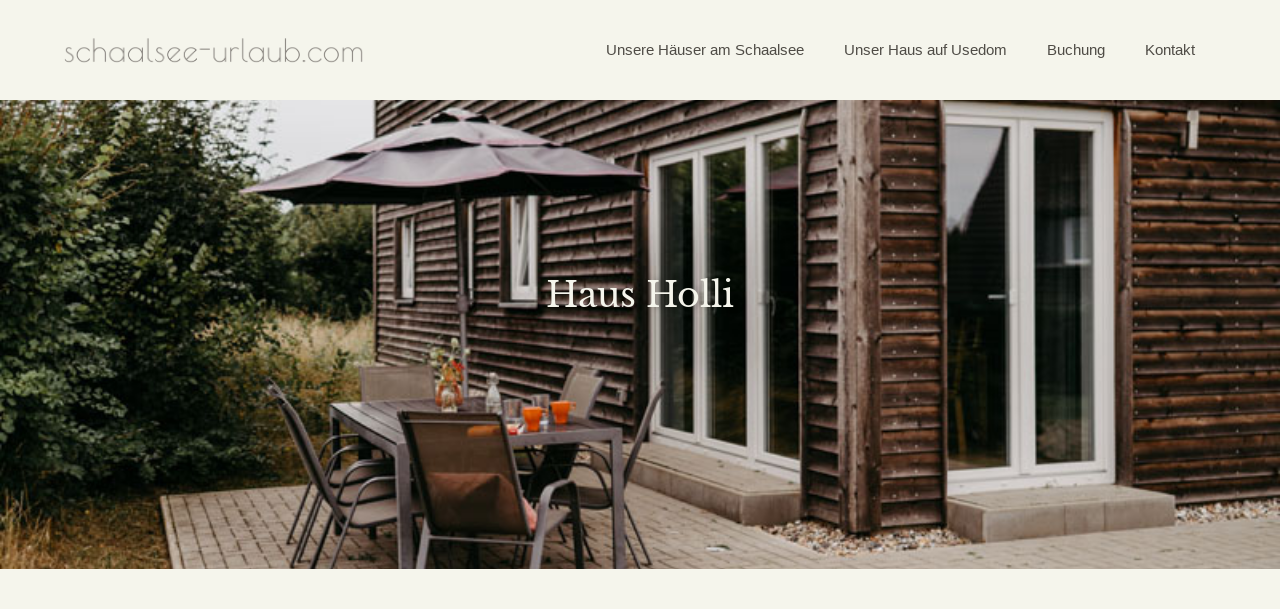

--- FILE ---
content_type: text/html; charset=UTF-8
request_url: https://schaalsee-urlaub.com/unsere-haeuser/ferienhaus-holli
body_size: 26719
content:
<!doctype html>
<html lang="de">
<head>
	<meta charset="UTF-8">
	<meta name="viewport" content="width=device-width, initial-scale=1">
	<link rel="profile" href="https://gmpg.org/xfn/11">
	<title>Haus Holli &#8211; schaalsee-urlaub</title>
<meta name='robots' content='max-image-preview:large' />
	<style>img:is([sizes="auto" i], [sizes^="auto," i]) { contain-intrinsic-size: 3000px 1500px }</style>
	<link rel="alternate" type="application/rss+xml" title="schaalsee-urlaub &raquo; Feed" href="https://schaalsee-urlaub.com/feed" />
<link rel="alternate" type="application/rss+xml" title="schaalsee-urlaub &raquo; Kommentar-Feed" href="https://schaalsee-urlaub.com/comments/feed" />
<script>
window._wpemojiSettings = {"baseUrl":"https:\/\/s.w.org\/images\/core\/emoji\/16.0.1\/72x72\/","ext":".png","svgUrl":"https:\/\/s.w.org\/images\/core\/emoji\/16.0.1\/svg\/","svgExt":".svg","source":{"concatemoji":"https:\/\/schaalsee-urlaub.com\/wp-includes\/js\/wp-emoji-release.min.js?ver=6.8.3"}};
/*! This file is auto-generated */
!function(s,n){var o,i,e;function c(e){try{var t={supportTests:e,timestamp:(new Date).valueOf()};sessionStorage.setItem(o,JSON.stringify(t))}catch(e){}}function p(e,t,n){e.clearRect(0,0,e.canvas.width,e.canvas.height),e.fillText(t,0,0);var t=new Uint32Array(e.getImageData(0,0,e.canvas.width,e.canvas.height).data),a=(e.clearRect(0,0,e.canvas.width,e.canvas.height),e.fillText(n,0,0),new Uint32Array(e.getImageData(0,0,e.canvas.width,e.canvas.height).data));return t.every(function(e,t){return e===a[t]})}function u(e,t){e.clearRect(0,0,e.canvas.width,e.canvas.height),e.fillText(t,0,0);for(var n=e.getImageData(16,16,1,1),a=0;a<n.data.length;a++)if(0!==n.data[a])return!1;return!0}function f(e,t,n,a){switch(t){case"flag":return n(e,"\ud83c\udff3\ufe0f\u200d\u26a7\ufe0f","\ud83c\udff3\ufe0f\u200b\u26a7\ufe0f")?!1:!n(e,"\ud83c\udde8\ud83c\uddf6","\ud83c\udde8\u200b\ud83c\uddf6")&&!n(e,"\ud83c\udff4\udb40\udc67\udb40\udc62\udb40\udc65\udb40\udc6e\udb40\udc67\udb40\udc7f","\ud83c\udff4\u200b\udb40\udc67\u200b\udb40\udc62\u200b\udb40\udc65\u200b\udb40\udc6e\u200b\udb40\udc67\u200b\udb40\udc7f");case"emoji":return!a(e,"\ud83e\udedf")}return!1}function g(e,t,n,a){var r="undefined"!=typeof WorkerGlobalScope&&self instanceof WorkerGlobalScope?new OffscreenCanvas(300,150):s.createElement("canvas"),o=r.getContext("2d",{willReadFrequently:!0}),i=(o.textBaseline="top",o.font="600 32px Arial",{});return e.forEach(function(e){i[e]=t(o,e,n,a)}),i}function t(e){var t=s.createElement("script");t.src=e,t.defer=!0,s.head.appendChild(t)}"undefined"!=typeof Promise&&(o="wpEmojiSettingsSupports",i=["flag","emoji"],n.supports={everything:!0,everythingExceptFlag:!0},e=new Promise(function(e){s.addEventListener("DOMContentLoaded",e,{once:!0})}),new Promise(function(t){var n=function(){try{var e=JSON.parse(sessionStorage.getItem(o));if("object"==typeof e&&"number"==typeof e.timestamp&&(new Date).valueOf()<e.timestamp+604800&&"object"==typeof e.supportTests)return e.supportTests}catch(e){}return null}();if(!n){if("undefined"!=typeof Worker&&"undefined"!=typeof OffscreenCanvas&&"undefined"!=typeof URL&&URL.createObjectURL&&"undefined"!=typeof Blob)try{var e="postMessage("+g.toString()+"("+[JSON.stringify(i),f.toString(),p.toString(),u.toString()].join(",")+"));",a=new Blob([e],{type:"text/javascript"}),r=new Worker(URL.createObjectURL(a),{name:"wpTestEmojiSupports"});return void(r.onmessage=function(e){c(n=e.data),r.terminate(),t(n)})}catch(e){}c(n=g(i,f,p,u))}t(n)}).then(function(e){for(var t in e)n.supports[t]=e[t],n.supports.everything=n.supports.everything&&n.supports[t],"flag"!==t&&(n.supports.everythingExceptFlag=n.supports.everythingExceptFlag&&n.supports[t]);n.supports.everythingExceptFlag=n.supports.everythingExceptFlag&&!n.supports.flag,n.DOMReady=!1,n.readyCallback=function(){n.DOMReady=!0}}).then(function(){return e}).then(function(){var e;n.supports.everything||(n.readyCallback(),(e=n.source||{}).concatemoji?t(e.concatemoji):e.wpemoji&&e.twemoji&&(t(e.twemoji),t(e.wpemoji)))}))}((window,document),window._wpemojiSettings);
</script>
<style id='wp-emoji-styles-inline-css'>

	img.wp-smiley, img.emoji {
		display: inline !important;
		border: none !important;
		box-shadow: none !important;
		height: 1em !important;
		width: 1em !important;
		margin: 0 0.07em !important;
		vertical-align: -0.1em !important;
		background: none !important;
		padding: 0 !important;
	}
</style>
<style id='classic-theme-styles-inline-css'>
/*! This file is auto-generated */
.wp-block-button__link{color:#fff;background-color:#32373c;border-radius:9999px;box-shadow:none;text-decoration:none;padding:calc(.667em + 2px) calc(1.333em + 2px);font-size:1.125em}.wp-block-file__button{background:#32373c;color:#fff;text-decoration:none}
</style>
<style id='global-styles-inline-css'>
:root{--wp--preset--aspect-ratio--square: 1;--wp--preset--aspect-ratio--4-3: 4/3;--wp--preset--aspect-ratio--3-4: 3/4;--wp--preset--aspect-ratio--3-2: 3/2;--wp--preset--aspect-ratio--2-3: 2/3;--wp--preset--aspect-ratio--16-9: 16/9;--wp--preset--aspect-ratio--9-16: 9/16;--wp--preset--color--black: #000000;--wp--preset--color--cyan-bluish-gray: #abb8c3;--wp--preset--color--white: #ffffff;--wp--preset--color--pale-pink: #f78da7;--wp--preset--color--vivid-red: #cf2e2e;--wp--preset--color--luminous-vivid-orange: #ff6900;--wp--preset--color--luminous-vivid-amber: #fcb900;--wp--preset--color--light-green-cyan: #7bdcb5;--wp--preset--color--vivid-green-cyan: #00d084;--wp--preset--color--pale-cyan-blue: #8ed1fc;--wp--preset--color--vivid-cyan-blue: #0693e3;--wp--preset--color--vivid-purple: #9b51e0;--wp--preset--gradient--vivid-cyan-blue-to-vivid-purple: linear-gradient(135deg,rgba(6,147,227,1) 0%,rgb(155,81,224) 100%);--wp--preset--gradient--light-green-cyan-to-vivid-green-cyan: linear-gradient(135deg,rgb(122,220,180) 0%,rgb(0,208,130) 100%);--wp--preset--gradient--luminous-vivid-amber-to-luminous-vivid-orange: linear-gradient(135deg,rgba(252,185,0,1) 0%,rgba(255,105,0,1) 100%);--wp--preset--gradient--luminous-vivid-orange-to-vivid-red: linear-gradient(135deg,rgba(255,105,0,1) 0%,rgb(207,46,46) 100%);--wp--preset--gradient--very-light-gray-to-cyan-bluish-gray: linear-gradient(135deg,rgb(238,238,238) 0%,rgb(169,184,195) 100%);--wp--preset--gradient--cool-to-warm-spectrum: linear-gradient(135deg,rgb(74,234,220) 0%,rgb(151,120,209) 20%,rgb(207,42,186) 40%,rgb(238,44,130) 60%,rgb(251,105,98) 80%,rgb(254,248,76) 100%);--wp--preset--gradient--blush-light-purple: linear-gradient(135deg,rgb(255,206,236) 0%,rgb(152,150,240) 100%);--wp--preset--gradient--blush-bordeaux: linear-gradient(135deg,rgb(254,205,165) 0%,rgb(254,45,45) 50%,rgb(107,0,62) 100%);--wp--preset--gradient--luminous-dusk: linear-gradient(135deg,rgb(255,203,112) 0%,rgb(199,81,192) 50%,rgb(65,88,208) 100%);--wp--preset--gradient--pale-ocean: linear-gradient(135deg,rgb(255,245,203) 0%,rgb(182,227,212) 50%,rgb(51,167,181) 100%);--wp--preset--gradient--electric-grass: linear-gradient(135deg,rgb(202,248,128) 0%,rgb(113,206,126) 100%);--wp--preset--gradient--midnight: linear-gradient(135deg,rgb(2,3,129) 0%,rgb(40,116,252) 100%);--wp--preset--font-size--small: 13px;--wp--preset--font-size--medium: 20px;--wp--preset--font-size--large: 36px;--wp--preset--font-size--x-large: 42px;--wp--preset--spacing--20: 0.44rem;--wp--preset--spacing--30: 0.67rem;--wp--preset--spacing--40: 1rem;--wp--preset--spacing--50: 1.5rem;--wp--preset--spacing--60: 2.25rem;--wp--preset--spacing--70: 3.38rem;--wp--preset--spacing--80: 5.06rem;--wp--preset--shadow--natural: 6px 6px 9px rgba(0, 0, 0, 0.2);--wp--preset--shadow--deep: 12px 12px 50px rgba(0, 0, 0, 0.4);--wp--preset--shadow--sharp: 6px 6px 0px rgba(0, 0, 0, 0.2);--wp--preset--shadow--outlined: 6px 6px 0px -3px rgba(255, 255, 255, 1), 6px 6px rgba(0, 0, 0, 1);--wp--preset--shadow--crisp: 6px 6px 0px rgba(0, 0, 0, 1);}:where(.is-layout-flex){gap: 0.5em;}:where(.is-layout-grid){gap: 0.5em;}body .is-layout-flex{display: flex;}.is-layout-flex{flex-wrap: wrap;align-items: center;}.is-layout-flex > :is(*, div){margin: 0;}body .is-layout-grid{display: grid;}.is-layout-grid > :is(*, div){margin: 0;}:where(.wp-block-columns.is-layout-flex){gap: 2em;}:where(.wp-block-columns.is-layout-grid){gap: 2em;}:where(.wp-block-post-template.is-layout-flex){gap: 1.25em;}:where(.wp-block-post-template.is-layout-grid){gap: 1.25em;}.has-black-color{color: var(--wp--preset--color--black) !important;}.has-cyan-bluish-gray-color{color: var(--wp--preset--color--cyan-bluish-gray) !important;}.has-white-color{color: var(--wp--preset--color--white) !important;}.has-pale-pink-color{color: var(--wp--preset--color--pale-pink) !important;}.has-vivid-red-color{color: var(--wp--preset--color--vivid-red) !important;}.has-luminous-vivid-orange-color{color: var(--wp--preset--color--luminous-vivid-orange) !important;}.has-luminous-vivid-amber-color{color: var(--wp--preset--color--luminous-vivid-amber) !important;}.has-light-green-cyan-color{color: var(--wp--preset--color--light-green-cyan) !important;}.has-vivid-green-cyan-color{color: var(--wp--preset--color--vivid-green-cyan) !important;}.has-pale-cyan-blue-color{color: var(--wp--preset--color--pale-cyan-blue) !important;}.has-vivid-cyan-blue-color{color: var(--wp--preset--color--vivid-cyan-blue) !important;}.has-vivid-purple-color{color: var(--wp--preset--color--vivid-purple) !important;}.has-black-background-color{background-color: var(--wp--preset--color--black) !important;}.has-cyan-bluish-gray-background-color{background-color: var(--wp--preset--color--cyan-bluish-gray) !important;}.has-white-background-color{background-color: var(--wp--preset--color--white) !important;}.has-pale-pink-background-color{background-color: var(--wp--preset--color--pale-pink) !important;}.has-vivid-red-background-color{background-color: var(--wp--preset--color--vivid-red) !important;}.has-luminous-vivid-orange-background-color{background-color: var(--wp--preset--color--luminous-vivid-orange) !important;}.has-luminous-vivid-amber-background-color{background-color: var(--wp--preset--color--luminous-vivid-amber) !important;}.has-light-green-cyan-background-color{background-color: var(--wp--preset--color--light-green-cyan) !important;}.has-vivid-green-cyan-background-color{background-color: var(--wp--preset--color--vivid-green-cyan) !important;}.has-pale-cyan-blue-background-color{background-color: var(--wp--preset--color--pale-cyan-blue) !important;}.has-vivid-cyan-blue-background-color{background-color: var(--wp--preset--color--vivid-cyan-blue) !important;}.has-vivid-purple-background-color{background-color: var(--wp--preset--color--vivid-purple) !important;}.has-black-border-color{border-color: var(--wp--preset--color--black) !important;}.has-cyan-bluish-gray-border-color{border-color: var(--wp--preset--color--cyan-bluish-gray) !important;}.has-white-border-color{border-color: var(--wp--preset--color--white) !important;}.has-pale-pink-border-color{border-color: var(--wp--preset--color--pale-pink) !important;}.has-vivid-red-border-color{border-color: var(--wp--preset--color--vivid-red) !important;}.has-luminous-vivid-orange-border-color{border-color: var(--wp--preset--color--luminous-vivid-orange) !important;}.has-luminous-vivid-amber-border-color{border-color: var(--wp--preset--color--luminous-vivid-amber) !important;}.has-light-green-cyan-border-color{border-color: var(--wp--preset--color--light-green-cyan) !important;}.has-vivid-green-cyan-border-color{border-color: var(--wp--preset--color--vivid-green-cyan) !important;}.has-pale-cyan-blue-border-color{border-color: var(--wp--preset--color--pale-cyan-blue) !important;}.has-vivid-cyan-blue-border-color{border-color: var(--wp--preset--color--vivid-cyan-blue) !important;}.has-vivid-purple-border-color{border-color: var(--wp--preset--color--vivid-purple) !important;}.has-vivid-cyan-blue-to-vivid-purple-gradient-background{background: var(--wp--preset--gradient--vivid-cyan-blue-to-vivid-purple) !important;}.has-light-green-cyan-to-vivid-green-cyan-gradient-background{background: var(--wp--preset--gradient--light-green-cyan-to-vivid-green-cyan) !important;}.has-luminous-vivid-amber-to-luminous-vivid-orange-gradient-background{background: var(--wp--preset--gradient--luminous-vivid-amber-to-luminous-vivid-orange) !important;}.has-luminous-vivid-orange-to-vivid-red-gradient-background{background: var(--wp--preset--gradient--luminous-vivid-orange-to-vivid-red) !important;}.has-very-light-gray-to-cyan-bluish-gray-gradient-background{background: var(--wp--preset--gradient--very-light-gray-to-cyan-bluish-gray) !important;}.has-cool-to-warm-spectrum-gradient-background{background: var(--wp--preset--gradient--cool-to-warm-spectrum) !important;}.has-blush-light-purple-gradient-background{background: var(--wp--preset--gradient--blush-light-purple) !important;}.has-blush-bordeaux-gradient-background{background: var(--wp--preset--gradient--blush-bordeaux) !important;}.has-luminous-dusk-gradient-background{background: var(--wp--preset--gradient--luminous-dusk) !important;}.has-pale-ocean-gradient-background{background: var(--wp--preset--gradient--pale-ocean) !important;}.has-electric-grass-gradient-background{background: var(--wp--preset--gradient--electric-grass) !important;}.has-midnight-gradient-background{background: var(--wp--preset--gradient--midnight) !important;}.has-small-font-size{font-size: var(--wp--preset--font-size--small) !important;}.has-medium-font-size{font-size: var(--wp--preset--font-size--medium) !important;}.has-large-font-size{font-size: var(--wp--preset--font-size--large) !important;}.has-x-large-font-size{font-size: var(--wp--preset--font-size--x-large) !important;}
:where(.wp-block-post-template.is-layout-flex){gap: 1.25em;}:where(.wp-block-post-template.is-layout-grid){gap: 1.25em;}
:where(.wp-block-columns.is-layout-flex){gap: 2em;}:where(.wp-block-columns.is-layout-grid){gap: 2em;}
:root :where(.wp-block-pullquote){font-size: 1.5em;line-height: 1.6;}
</style>
<link rel='stylesheet' id='hello-elementor-css' href='https://schaalsee-urlaub.com/wp-content/themes/hello-elementor/style.min.css?ver=3.0.0' media='all' />
<link rel='stylesheet' id='hello-elementor-theme-style-css' href='https://schaalsee-urlaub.com/wp-content/themes/hello-elementor/theme.min.css?ver=3.0.0' media='all' />
<link rel='stylesheet' id='hello-elementor-header-footer-css' href='https://schaalsee-urlaub.com/wp-content/themes/hello-elementor/header-footer.min.css?ver=3.0.0' media='all' />
<link rel='stylesheet' id='elementor-frontend-css' href='https://schaalsee-urlaub.com/wp-content/plugins/elementor/assets/css/frontend-lite.min.css?ver=3.18.3' media='all' />
<link rel='stylesheet' id='elementor-post-5-css' href='https://schaalsee-urlaub.com/wp-content/uploads/elementor/css/post-5.css?ver=1682251803' media='all' />
<link rel='stylesheet' id='elementor-icons-css' href='https://schaalsee-urlaub.com/wp-content/plugins/elementor/assets/lib/eicons/css/elementor-icons.min.css?ver=5.25.0' media='all' />
<link rel='stylesheet' id='swiper-css' href='https://schaalsee-urlaub.com/wp-content/plugins/elementor/assets/lib/swiper/css/swiper.min.css?ver=5.3.6' media='all' />
<link rel='stylesheet' id='elementor-pro-css' href='https://schaalsee-urlaub.com/wp-content/plugins/elementor-pro/assets/css/frontend-lite.min.css?ver=3.12.2' media='all' />
<link rel='stylesheet' id='elementor-global-css' href='https://schaalsee-urlaub.com/wp-content/uploads/elementor/css/global.css?ver=1682251803' media='all' />
<link rel='stylesheet' id='elementor-post-536-css' href='https://schaalsee-urlaub.com/wp-content/uploads/elementor/css/post-536.css?ver=1682270265' media='all' />
<link rel='stylesheet' id='elementor-post-9-css' href='https://schaalsee-urlaub.com/wp-content/uploads/elementor/css/post-9.css?ver=1682251803' media='all' />
<link rel='stylesheet' id='elementor-post-44-css' href='https://schaalsee-urlaub.com/wp-content/uploads/elementor/css/post-44.css?ver=1682251804' media='all' />
<link rel='stylesheet' id='borlabs-cookie-css' href='https://schaalsee-urlaub.com/wp-content/cache/borlabs-cookie/borlabs-cookie_1_de.css?ver=2.2.67-21' media='all' />
<link rel='stylesheet' id='google-fonts-1-css' href='https://fonts.googleapis.com/css?family=Poiret+One%3A100%2C100italic%2C200%2C200italic%2C300%2C300italic%2C400%2C400italic%2C500%2C500italic%2C600%2C600italic%2C700%2C700italic%2C800%2C800italic%2C900%2C900italic&#038;display=block&#038;ver=6.8.3' media='all' />
<link rel='stylesheet' id='elementor-icons-shared-0-css' href='https://schaalsee-urlaub.com/wp-content/plugins/elementor/assets/lib/font-awesome/css/fontawesome.min.css?ver=5.15.3' media='all' />
<link rel='stylesheet' id='elementor-icons-fa-solid-css' href='https://schaalsee-urlaub.com/wp-content/plugins/elementor/assets/lib/font-awesome/css/solid.min.css?ver=5.15.3' media='all' />
<link rel='stylesheet' id='elementor-icons-fa-brands-css' href='https://schaalsee-urlaub.com/wp-content/plugins/elementor/assets/lib/font-awesome/css/brands.min.css?ver=5.15.3' media='all' />
<link rel='stylesheet' id='elementor-icons-fa-regular-css' href='https://schaalsee-urlaub.com/wp-content/plugins/elementor/assets/lib/font-awesome/css/regular.min.css?ver=5.15.3' media='all' />
<link rel="preconnect" href="https://fonts.gstatic.com/" crossorigin><link rel="https://api.w.org/" href="https://schaalsee-urlaub.com/wp-json/" /><link rel="alternate" title="JSON" type="application/json" href="https://schaalsee-urlaub.com/wp-json/wp/v2/pages/536" /><link rel="EditURI" type="application/rsd+xml" title="RSD" href="https://schaalsee-urlaub.com/xmlrpc.php?rsd" />
<meta name="generator" content="WordPress 6.8.3" />
<link rel="canonical" href="https://schaalsee-urlaub.com/unsere-haeuser/ferienhaus-holli" />
<link rel='shortlink' href='https://schaalsee-urlaub.com/?p=536' />
<link rel="alternate" title="oEmbed (JSON)" type="application/json+oembed" href="https://schaalsee-urlaub.com/wp-json/oembed/1.0/embed?url=https%3A%2F%2Fschaalsee-urlaub.com%2Funsere-haeuser%2Fferienhaus-holli" />
<link rel="alternate" title="oEmbed (XML)" type="text/xml+oembed" href="https://schaalsee-urlaub.com/wp-json/oembed/1.0/embed?url=https%3A%2F%2Fschaalsee-urlaub.com%2Funsere-haeuser%2Fferienhaus-holli&#038;format=xml" />
<meta name="generator" content="Elementor 3.18.3; features: e_dom_optimization, e_optimized_assets_loading, e_optimized_css_loading, additional_custom_breakpoints, block_editor_assets_optimize, e_image_loading_optimization; settings: css_print_method-external, google_font-enabled, font_display-block">
<link rel="icon" href="https://schaalsee-urlaub.com/wp-content/uploads/2022/04/cropped-favicon@2x-32x32.png" sizes="32x32" />
<link rel="icon" href="https://schaalsee-urlaub.com/wp-content/uploads/2022/04/cropped-favicon@2x-192x192.png" sizes="192x192" />
<link rel="apple-touch-icon" href="https://schaalsee-urlaub.com/wp-content/uploads/2022/04/cropped-favicon@2x-180x180.png" />
<meta name="msapplication-TileImage" content="https://schaalsee-urlaub.com/wp-content/uploads/2022/04/cropped-favicon@2x-270x270.png" />
</head>
<body class="wp-singular page-template page-template-elementor_header_footer page page-id-536 page-child parent-pageid-28 wp-custom-logo wp-theme-hello-elementor elementor-default elementor-template-full-width elementor-kit-5 elementor-page elementor-page-536">


<a class="skip-link screen-reader-text" href="#content">Zum Inhalt wechseln</a>

		<div data-elementor-type="header" data-elementor-id="9" class="elementor elementor-9 elementor-location-header">
								<header class="elementor-section elementor-top-section elementor-element elementor-element-62698d28 elementor-section-full_width elementor-section-height-min-height elementor-section-content-middle elementor-section-height-default elementor-section-items-middle" data-id="62698d28" data-element_type="section" data-settings="{&quot;background_background&quot;:&quot;classic&quot;}">
						<div class="elementor-container elementor-column-gap-no">
					<div class="elementor-column elementor-col-50 elementor-top-column elementor-element elementor-element-6284dc89" data-id="6284dc89" data-element_type="column">
			<div class="elementor-widget-wrap elementor-element-populated">
								<div class="elementor-element elementor-element-78c640d elementor-widget elementor-widget-theme-site-logo elementor-widget-image" data-id="78c640d" data-element_type="widget" data-widget_type="theme-site-logo.default">
				<div class="elementor-widget-container">
			<style>/*! elementor - v3.18.0 - 20-12-2023 */
.elementor-widget-image{text-align:center}.elementor-widget-image a{display:inline-block}.elementor-widget-image a img[src$=".svg"]{width:48px}.elementor-widget-image img{vertical-align:middle;display:inline-block}</style>								<a href="https://schaalsee-urlaub.com">
			<img fetchpriority="high" width="1291" height="157" src="https://schaalsee-urlaub.com/wp-content/uploads/2021/10/logo.png" class="attachment-full size-full wp-image-22" alt="Schaalsee urlaub logo" srcset="https://schaalsee-urlaub.com/wp-content/uploads/2021/10/logo.png 1291w, https://schaalsee-urlaub.com/wp-content/uploads/2021/10/logo-300x36.png 300w, https://schaalsee-urlaub.com/wp-content/uploads/2021/10/logo-1024x125.png 1024w, https://schaalsee-urlaub.com/wp-content/uploads/2021/10/logo-768x93.png 768w" sizes="(max-width: 1291px) 100vw, 1291px" />				</a>
											</div>
				</div>
					</div>
		</div>
				<div class="elementor-column elementor-col-50 elementor-top-column elementor-element elementor-element-4390b319" data-id="4390b319" data-element_type="column">
			<div class="elementor-widget-wrap elementor-element-populated">
								<div class="elementor-element elementor-element-2bca053 elementor-nav-menu__align-right elementor-nav-menu--dropdown-tablet elementor-nav-menu__text-align-aside elementor-nav-menu--toggle elementor-nav-menu--burger elementor-widget elementor-widget-nav-menu" data-id="2bca053" data-element_type="widget" data-settings="{&quot;layout&quot;:&quot;horizontal&quot;,&quot;submenu_icon&quot;:{&quot;value&quot;:&quot;&lt;i class=\&quot;fas fa-caret-down\&quot;&gt;&lt;\/i&gt;&quot;,&quot;library&quot;:&quot;fa-solid&quot;},&quot;toggle&quot;:&quot;burger&quot;}" data-widget_type="nav-menu.default">
				<div class="elementor-widget-container">
			<link rel="stylesheet" href="https://schaalsee-urlaub.com/wp-content/plugins/elementor-pro/assets/css/widget-nav-menu.min.css">			<nav class="elementor-nav-menu--main elementor-nav-menu__container elementor-nav-menu--layout-horizontal e--pointer-underline e--animation-fade">
				<ul id="menu-1-2bca053" class="elementor-nav-menu"><li class="menu-item menu-item-type-post_type menu-item-object-page current-page-ancestor menu-item-40"><a href="https://schaalsee-urlaub.com/unsere-haeuser" class="elementor-item">Unsere Häuser am Schaalsee</a></li>
<li class="menu-item menu-item-type-post_type menu-item-object-page menu-item-1190"><a href="https://schaalsee-urlaub.com/unsere-haeuser-auf-usedom" class="elementor-item">Unser Haus auf Usedom</a></li>
<li class="menu-item menu-item-type-custom menu-item-object-custom menu-item-1120"><a target="_blank" href="https://schaalsee-urlaub.vacation-bookings.com/" class="elementor-item">Buchung</a></li>
<li class="menu-item menu-item-type-post_type menu-item-object-page menu-item-37"><a href="https://schaalsee-urlaub.com/kontakt" class="elementor-item">Kontakt</a></li>
</ul>			</nav>
					<div class="elementor-menu-toggle" role="button" tabindex="0" aria-label="Menu Toggle" aria-expanded="false">
			<i aria-hidden="true" role="presentation" class="elementor-menu-toggle__icon--open eicon-menu-bar"></i><i aria-hidden="true" role="presentation" class="elementor-menu-toggle__icon--close eicon-close"></i>			<span class="elementor-screen-only">Menü</span>
		</div>
					<nav class="elementor-nav-menu--dropdown elementor-nav-menu__container" aria-hidden="true">
				<ul id="menu-2-2bca053" class="elementor-nav-menu"><li class="menu-item menu-item-type-post_type menu-item-object-page current-page-ancestor menu-item-40"><a href="https://schaalsee-urlaub.com/unsere-haeuser" class="elementor-item" tabindex="-1">Unsere Häuser am Schaalsee</a></li>
<li class="menu-item menu-item-type-post_type menu-item-object-page menu-item-1190"><a href="https://schaalsee-urlaub.com/unsere-haeuser-auf-usedom" class="elementor-item" tabindex="-1">Unser Haus auf Usedom</a></li>
<li class="menu-item menu-item-type-custom menu-item-object-custom menu-item-1120"><a target="_blank" href="https://schaalsee-urlaub.vacation-bookings.com/" class="elementor-item" tabindex="-1">Buchung</a></li>
<li class="menu-item menu-item-type-post_type menu-item-object-page menu-item-37"><a href="https://schaalsee-urlaub.com/kontakt" class="elementor-item" tabindex="-1">Kontakt</a></li>
</ul>			</nav>
				</div>
				</div>
					</div>
		</div>
							</div>
		</header>
						</div>
				<div data-elementor-type="wp-page" data-elementor-id="536" class="elementor elementor-536">
									<section class="elementor-section elementor-top-section elementor-element elementor-element-b7c5b4e elementor-section-full_width elementor-section-height-min-height elementor-section-height-default elementor-section-items-middle" data-id="b7c5b4e" data-element_type="section" data-settings="{&quot;background_background&quot;:&quot;slideshow&quot;,&quot;background_slideshow_gallery&quot;:[{&quot;id&quot;:689,&quot;url&quot;:&quot;https:\/\/schaalsee-urlaub.com\/wp-content\/uploads\/2021\/11\/ferienhaus-holli-terrasse-sitzecke.jpg&quot;},{&quot;id&quot;:687,&quot;url&quot;:&quot;https:\/\/schaalsee-urlaub.com\/wp-content\/uploads\/2021\/11\/holli-tisch.jpg&quot;},{&quot;id&quot;:690,&quot;url&quot;:&quot;https:\/\/schaalsee-urlaub.com\/wp-content\/uploads\/2021\/11\/liegestuehle.jpg&quot;}],&quot;background_slideshow_loop&quot;:&quot;yes&quot;,&quot;background_slideshow_slide_duration&quot;:5000,&quot;background_slideshow_slide_transition&quot;:&quot;fade&quot;,&quot;background_slideshow_transition_duration&quot;:500}">
						<div class="elementor-container elementor-column-gap-default">
					<div class="elementor-column elementor-col-100 elementor-top-column elementor-element elementor-element-7400b02" data-id="7400b02" data-element_type="column">
			<div class="elementor-widget-wrap elementor-element-populated">
								<div class="elementor-element elementor-element-cd9f0e6 elementor-widget elementor-widget-heading" data-id="cd9f0e6" data-element_type="widget" data-widget_type="heading.default">
				<div class="elementor-widget-container">
			<style>/*! elementor - v3.18.0 - 20-12-2023 */
.elementor-heading-title{padding:0;margin:0;line-height:1}.elementor-widget-heading .elementor-heading-title[class*=elementor-size-]>a{color:inherit;font-size:inherit;line-height:inherit}.elementor-widget-heading .elementor-heading-title.elementor-size-small{font-size:15px}.elementor-widget-heading .elementor-heading-title.elementor-size-medium{font-size:19px}.elementor-widget-heading .elementor-heading-title.elementor-size-large{font-size:29px}.elementor-widget-heading .elementor-heading-title.elementor-size-xl{font-size:39px}.elementor-widget-heading .elementor-heading-title.elementor-size-xxl{font-size:59px}</style><h1 class="elementor-heading-title elementor-size-default">Haus Holli</h1>		</div>
				</div>
					</div>
		</div>
							</div>
		</section>
				<section class="elementor-section elementor-top-section elementor-element elementor-element-7b3d8fb elementor-section-boxed elementor-section-height-default elementor-section-height-default" data-id="7b3d8fb" data-element_type="section">
						<div class="elementor-container elementor-column-gap-default">
					<div class="elementor-column elementor-col-100 elementor-top-column elementor-element elementor-element-bc8efb3" data-id="bc8efb3" data-element_type="column">
			<div class="elementor-widget-wrap elementor-element-populated">
								<div class="elementor-element elementor-element-7592173 elementor-widget elementor-widget-spacer" data-id="7592173" data-element_type="widget" data-widget_type="spacer.default">
				<div class="elementor-widget-container">
			<style>/*! elementor - v3.18.0 - 20-12-2023 */
.elementor-column .elementor-spacer-inner{height:var(--spacer-size)}.e-con{--container-widget-width:100%}.e-con-inner>.elementor-widget-spacer,.e-con>.elementor-widget-spacer{width:var(--container-widget-width,var(--spacer-size));--align-self:var(--container-widget-align-self,initial);--flex-shrink:0}.e-con-inner>.elementor-widget-spacer>.elementor-widget-container,.e-con>.elementor-widget-spacer>.elementor-widget-container{height:100%;width:100%}.e-con-inner>.elementor-widget-spacer>.elementor-widget-container>.elementor-spacer,.e-con>.elementor-widget-spacer>.elementor-widget-container>.elementor-spacer{height:100%}.e-con-inner>.elementor-widget-spacer>.elementor-widget-container>.elementor-spacer>.elementor-spacer-inner,.e-con>.elementor-widget-spacer>.elementor-widget-container>.elementor-spacer>.elementor-spacer-inner{height:var(--container-widget-height,var(--spacer-size))}.e-con-inner>.elementor-widget-spacer.elementor-widget-empty,.e-con>.elementor-widget-spacer.elementor-widget-empty{position:relative;min-height:22px;min-width:22px}.e-con-inner>.elementor-widget-spacer.elementor-widget-empty .elementor-widget-empty-icon,.e-con>.elementor-widget-spacer.elementor-widget-empty .elementor-widget-empty-icon{position:absolute;top:0;bottom:0;left:0;right:0;margin:auto;padding:0;width:22px;height:22px}</style>		<div class="elementor-spacer">
			<div class="elementor-spacer-inner"></div>
		</div>
				</div>
				</div>
					</div>
		</div>
							</div>
		</section>
				<section class="elementor-section elementor-top-section elementor-element elementor-element-1890413 elementor-section-full_width elementor-section-height-default elementor-section-height-default" data-id="1890413" data-element_type="section">
						<div class="elementor-container elementor-column-gap-default">
					<div class="elementor-column elementor-col-50 elementor-top-column elementor-element elementor-element-988a796" data-id="988a796" data-element_type="column">
			<div class="elementor-widget-wrap elementor-element-populated">
								<div class="elementor-element elementor-element-e9d9f67 elementor-widget elementor-widget-heading" data-id="e9d9f67" data-element_type="widget" id="HausHanni" data-widget_type="heading.default">
				<div class="elementor-widget-container">
			<h2 class="elementor-heading-title elementor-size-default"><a href="https://schaalsee-urlaub.com/ferienhaus-holli">Haus Holli</a></h2>		</div>
				</div>
				<div class="elementor-element elementor-element-fe54274 elementor-widget elementor-widget-text-editor" data-id="fe54274" data-element_type="widget" data-widget_type="text-editor.default">
				<div class="elementor-widget-container">
			<style>/*! elementor - v3.18.0 - 20-12-2023 */
.elementor-widget-text-editor.elementor-drop-cap-view-stacked .elementor-drop-cap{background-color:#69727d;color:#fff}.elementor-widget-text-editor.elementor-drop-cap-view-framed .elementor-drop-cap{color:#69727d;border:3px solid;background-color:transparent}.elementor-widget-text-editor:not(.elementor-drop-cap-view-default) .elementor-drop-cap{margin-top:8px}.elementor-widget-text-editor:not(.elementor-drop-cap-view-default) .elementor-drop-cap-letter{width:1em;height:1em}.elementor-widget-text-editor .elementor-drop-cap{float:left;text-align:center;line-height:1;font-size:50px}.elementor-widget-text-editor .elementor-drop-cap-letter{display:inline-block}</style>				<div class="n module-type-text diyfeLiveArea "><p>Unser Ferienhaus Holli (Nichtraucher), bietet Ihnen ein großzügiges Platzangebot. Mit ca. 145 qm Wohnfläche über zwei vollwärtig nutzbare Etagen, ist Ihr Urlaub auch mit bis zu 8 Personen problemlos möglich.</p><p>Im Erdgeschoß befindet sich ein Schlafzimmer für 2 Personen, ein WC mit Duschbad und unsere Wohnküche. Ausgestattet mit einer voll eingerichteten Einbauküche mit E-Herd, Backofen, Kühlschrank und einem Gefrierfach. Im Wohnbereich befindet sich ein LED-TV mit Satellitenfernsehen und ein gemütlicher Kaminofen.</p><p>Im Obergeschoß finden Sie drei weitere Schlafzimmer für je 2 Personen und natürlich auch ein WC mit Duschbad. Die Sonnenterasse ist direkt über den Wohnbereich im Erdgeschoß erreichbar. So steht einem gemütlichen Grillabend also nichts im Wege. Schnelles Internet steht Ihnen bei uns selbstverständlich kostenlos zur Verfügung.</p></div><div class="n module-type-imageSubtitle diyfeLiveArea "><div id="imageSubtitle-5813386531" class="clearover imageSubtitle imageFitWidth"><div class="align-container align-center"> </div></div></div>						</div>
				</div>
				<div class="elementor-element elementor-element-2f05b30 elementor-align-center elementor-widget elementor-widget-button" data-id="2f05b30" data-element_type="widget" data-widget_type="button.default">
				<div class="elementor-widget-container">
					<div class="elementor-button-wrapper">
			<a class="elementor-button elementor-button-link elementor-size-sm" href="https://schaalsee-urlaub.vacation-bookings.com/" target="_blank">
						<span class="elementor-button-content-wrapper">
						<span class="elementor-button-text">Haus Holli buchen</span>
		</span>
					</a>
		</div>
				</div>
				</div>
					</div>
		</div>
				<div class="elementor-column elementor-col-50 elementor-top-column elementor-element elementor-element-cf36499" data-id="cf36499" data-element_type="column">
			<div class="elementor-widget-wrap elementor-element-populated">
								<div class="elementor-element elementor-element-cef556c elementor-cta--skin-classic elementor-animated-content elementor-bg-transform elementor-bg-transform-zoom-in elementor-widget elementor-widget-call-to-action" data-id="cef556c" data-element_type="widget" data-widget_type="call-to-action.default">
				<div class="elementor-widget-container">
			<link rel="stylesheet" href="https://schaalsee-urlaub.com/wp-content/plugins/elementor-pro/assets/css/widget-call-to-action.min.css">		<div class="elementor-cta">
					<div class="elementor-cta__bg-wrapper">
				<div class="elementor-cta__bg elementor-bg" style="background-image: url(https://schaalsee-urlaub.com/wp-content/uploads/2021/11/ferienhaus-holli-terrasse-sitzecke.jpg);"></div>
				<div class="elementor-cta__bg-overlay"></div>
			</div>
								</div>
				</div>
				</div>
					</div>
		</div>
							</div>
		</section>
				<section class="elementor-section elementor-top-section elementor-element elementor-element-6b33c5c elementor-section-boxed elementor-section-height-default elementor-section-height-default" data-id="6b33c5c" data-element_type="section">
						<div class="elementor-container elementor-column-gap-default">
					<div class="elementor-column elementor-col-100 elementor-top-column elementor-element elementor-element-dd3dfd1" data-id="dd3dfd1" data-element_type="column">
			<div class="elementor-widget-wrap elementor-element-populated">
								<div class="elementor-element elementor-element-cc7a85d elementor-widget elementor-widget-spacer" data-id="cc7a85d" data-element_type="widget" data-widget_type="spacer.default">
				<div class="elementor-widget-container">
					<div class="elementor-spacer">
			<div class="elementor-spacer-inner"></div>
		</div>
				</div>
				</div>
					</div>
		</div>
							</div>
		</section>
				<section class="elementor-section elementor-top-section elementor-element elementor-element-7fa504c elementor-section-boxed elementor-section-height-default elementor-section-height-default" data-id="7fa504c" data-element_type="section">
						<div class="elementor-container elementor-column-gap-default">
					<div class="elementor-column elementor-col-100 elementor-top-column elementor-element elementor-element-e7f8129" data-id="e7f8129" data-element_type="column">
			<div class="elementor-widget-wrap elementor-element-populated">
								<div class="elementor-element elementor-element-6f60d22 elementor-widget elementor-widget-heading" data-id="6f60d22" data-element_type="widget" data-widget_type="heading.default">
				<div class="elementor-widget-container">
			<h2 class="elementor-heading-title elementor-size-default"><a href="#Hanni">Außenansicht</a></h2>		</div>
				</div>
					</div>
		</div>
							</div>
		</section>
				<section class="elementor-section elementor-top-section elementor-element elementor-element-58214df elementor-section-boxed elementor-section-height-default elementor-section-height-default" data-id="58214df" data-element_type="section">
						<div class="elementor-container elementor-column-gap-default">
					<div class="elementor-column elementor-col-100 elementor-top-column elementor-element elementor-element-86ce8eb" data-id="86ce8eb" data-element_type="column">
			<div class="elementor-widget-wrap elementor-element-populated">
								<div class="elementor-element elementor-element-9a7dfca elementor-widget elementor-widget-gallery" data-id="9a7dfca" data-element_type="widget" data-settings="{&quot;lazyload&quot;:&quot;yes&quot;,&quot;gallery_layout&quot;:&quot;grid&quot;,&quot;columns&quot;:4,&quot;columns_tablet&quot;:2,&quot;columns_mobile&quot;:1,&quot;gap&quot;:{&quot;unit&quot;:&quot;px&quot;,&quot;size&quot;:10,&quot;sizes&quot;:[]},&quot;gap_tablet&quot;:{&quot;unit&quot;:&quot;px&quot;,&quot;size&quot;:10,&quot;sizes&quot;:[]},&quot;gap_mobile&quot;:{&quot;unit&quot;:&quot;px&quot;,&quot;size&quot;:10,&quot;sizes&quot;:[]},&quot;link_to&quot;:&quot;file&quot;,&quot;aspect_ratio&quot;:&quot;3:2&quot;,&quot;overlay_background&quot;:&quot;yes&quot;,&quot;content_hover_animation&quot;:&quot;fade-in&quot;}" data-widget_type="gallery.default">
				<div class="elementor-widget-container">
			<style>/*! elementor-pro - v3.12.2 - 09-04-2023 */
.elementor-gallery__container{min-height:1px}.elementor-gallery-item{position:relative;overflow:hidden;display:block;text-decoration:none;border:solid var(--image-border-width) var(--image-border-color);border-radius:var(--image-border-radius)}.elementor-gallery-item__content,.elementor-gallery-item__overlay{height:100%;width:100%;position:absolute;top:0;left:0}.elementor-gallery-item__overlay{mix-blend-mode:var(--overlay-mix-blend-mode);transition-duration:var(--overlay-transition-duration);transition-property:mix-blend-mode,transform,opacity,background-color}.elementor-gallery-item__image.e-gallery-image{transition-duration:var(--image-transition-duration);transition-property:filter,transform}.elementor-gallery-item__content{display:flex;flex-direction:column;justify-content:var(--content-justify-content,center);align-items:center;text-align:var(--content-text-align);padding:var(--content-padding)}.elementor-gallery-item__content>div{transition-duration:var(--content-transition-duration)}.elementor-gallery-item__content.elementor-gallery--sequenced-animation>div:nth-child(2){transition-delay:calc(var(--content-transition-delay) / 3)}.elementor-gallery-item__content.elementor-gallery--sequenced-animation>div:nth-child(3){transition-delay:calc(var(--content-transition-delay) / 3 * 2)}.elementor-gallery-item__content.elementor-gallery--sequenced-animation>div:nth-child(4){transition-delay:calc(var(--content-transition-delay) / 3 * 3)}.elementor-gallery-item__description{color:var(--description-text-color,#fff);width:100%}.elementor-gallery-item__title{color:var(--title-text-color,#fff);font-weight:700;width:100%}.elementor-gallery__titles-container{display:flex;flex-wrap:wrap;justify-content:var(--titles-container-justify-content,center);margin-bottom:20px}.elementor-gallery__titles-container:not(.e--pointer-framed) .elementor-item:after,.elementor-gallery__titles-container:not(.e--pointer-framed) .elementor-item:before{background-color:var(--galleries-pointer-bg-color-hover)}.elementor-gallery__titles-container:not(.e--pointer-framed) .elementor-item.elementor-item-active:after,.elementor-gallery__titles-container:not(.e--pointer-framed) .elementor-item.elementor-item-active:before{background-color:var(--galleries-pointer-bg-color-active)}.elementor-gallery__titles-container.e--pointer-framed .elementor-item:before{border-color:var(--galleries-pointer-bg-color-hover);border-width:var(--galleries-pointer-border-width)}.elementor-gallery__titles-container.e--pointer-framed .elementor-item:after{border-color:var(--galleries-pointer-bg-color-hover)}.elementor-gallery__titles-container.e--pointer-framed .elementor-item.elementor-item-active:after,.elementor-gallery__titles-container.e--pointer-framed .elementor-item.elementor-item-active:before{border-color:var(--galleries-pointer-bg-color-active)}.elementor-gallery__titles-container.e--pointer-framed.e--animation-draw .elementor-item:before{border-left-width:var(--galleries-pointer-border-width);border-bottom-width:var(--galleries-pointer-border-width);border-right-width:0;border-top-width:0}.elementor-gallery__titles-container.e--pointer-framed.e--animation-draw .elementor-item:after{border-left-width:0;border-bottom-width:0;border-right-width:var(--galleries-pointer-border-width);border-top-width:var(--galleries-pointer-border-width)}.elementor-gallery__titles-container.e--pointer-framed.e--animation-corners .elementor-item:before{border-left-width:var(--galleries-pointer-border-width);border-bottom-width:0;border-right-width:0;border-top-width:var(--galleries-pointer-border-width)}.elementor-gallery__titles-container.e--pointer-framed.e--animation-corners .elementor-item:after{border-left-width:0;border-bottom-width:var(--galleries-pointer-border-width);border-right-width:var(--galleries-pointer-border-width);border-top-width:0}.elementor-gallery__titles-container .e--pointer-double-line .elementor-item:after,.elementor-gallery__titles-container .e--pointer-double-line .elementor-item:before,.elementor-gallery__titles-container .e--pointer-overline .elementor-item:before,.elementor-gallery__titles-container .e--pointer-underline .elementor-item:after{height:var(--galleries-pointer-border-width)}.elementor-gallery-title{--space-between:10px;cursor:pointer;color:#6d7882;font-weight:500;position:relative;padding:7px 14px;transition:all .3s}.elementor-gallery-title--active{color:#495157}.elementor-gallery-title:not(:last-child){margin-right:var(--space-between)}.elementor-gallery-item__title+.elementor-gallery-item__description{margin-top:var(--description-margin-top)}.e-gallery-item.elementor-gallery-item{transition-property:all}.e-gallery-item.elementor-animated-content .elementor-animated-item--enter-from-bottom,.e-gallery-item.elementor-animated-content .elementor-animated-item--enter-from-left,.e-gallery-item.elementor-animated-content .elementor-animated-item--enter-from-right,.e-gallery-item.elementor-animated-content .elementor-animated-item--enter-from-top,.e-gallery-item:hover .elementor-gallery__item-overlay-bg,.e-gallery-item:hover .elementor-gallery__item-overlay-content,.e-gallery-item:hover .elementor-gallery__item-overlay-content__description,.e-gallery-item:hover .elementor-gallery__item-overlay-content__title{opacity:1}a.elementor-item.elementor-gallery-title{color:var(--galleries-title-color-normal)}a.elementor-item.elementor-gallery-title.elementor-item-active,a.elementor-item.elementor-gallery-title.highlighted,a.elementor-item.elementor-gallery-title:focus,a.elementor-item.elementor-gallery-title:hover{color:var(--galleries-title-color-hover)}a.elementor-item.elementor-gallery-title.elementor-item-active{color:var(--gallery-title-color-active)}.e-con-inner>.elementor-widget-gallery,.e-con>.elementor-widget-gallery{width:var(--container-widget-width);--flex-grow:var(--container-widget-flex-grow)}</style>		<div class="elementor-gallery__container">
							<a class="e-gallery-item elementor-gallery-item elementor-animated-content" href="https://schaalsee-urlaub.com/wp-content/uploads/2021/11/haus-holli-aussen.jpg" data-elementor-open-lightbox="yes" data-elementor-lightbox-slideshow="all-9a7dfca" data-elementor-lightbox-title="haus-holli-außen" data-e-action-hash="#elementor-action%3Aaction%3Dlightbox%26settings%3DeyJpZCI6NjgxLCJ1cmwiOiJodHRwczpcL1wvc2NoYWFsc2VlLXVybGF1Yi5jb21cL3dwLWNvbnRlbnRcL3VwbG9hZHNcLzIwMjFcLzExXC9oYXVzLWhvbGxpLWF1c3Nlbi5qcGciLCJzbGlkZXNob3ciOiJhbGwtOWE3ZGZjYSJ9">
					<div class="e-gallery-image elementor-gallery-item__image" data-thumbnail="https://schaalsee-urlaub.com/wp-content/uploads/2021/11/haus-holli-aussen-300x200.jpg" data-width="300" data-height="200" aria-label="ferienhaus Holli" role="img" ></div>
											<div class="elementor-gallery-item__overlay"></div>
														</a>
							<a class="e-gallery-item elementor-gallery-item elementor-animated-content" href="https://schaalsee-urlaub.com/wp-content/uploads/2021/11/ferienhaus-holli-aussen.jpg" data-elementor-open-lightbox="yes" data-elementor-lightbox-slideshow="all-9a7dfca" data-elementor-lightbox-title="ferienhaus-holli-aussen" data-e-action-hash="#elementor-action%3Aaction%3Dlightbox%26settings%3DeyJpZCI6NjgzLCJ1cmwiOiJodHRwczpcL1wvc2NoYWFsc2VlLXVybGF1Yi5jb21cL3dwLWNvbnRlbnRcL3VwbG9hZHNcLzIwMjFcLzExXC9mZXJpZW5oYXVzLWhvbGxpLWF1c3Nlbi5qcGciLCJzbGlkZXNob3ciOiJhbGwtOWE3ZGZjYSJ9">
					<div class="e-gallery-image elementor-gallery-item__image" data-thumbnail="https://schaalsee-urlaub.com/wp-content/uploads/2021/11/ferienhaus-holli-aussen-199x300.jpg" data-width="199" data-height="300" aria-label="haus Holli Eingang" role="img" ></div>
											<div class="elementor-gallery-item__overlay"></div>
														</a>
							<a class="e-gallery-item elementor-gallery-item elementor-animated-content" href="https://schaalsee-urlaub.com/wp-content/uploads/2021/11/haus-holli-terrasse-liegestuehle.jpg" data-elementor-open-lightbox="yes" data-elementor-lightbox-slideshow="all-9a7dfca" data-elementor-lightbox-title="haus-holli-terrasse-liegestühle" data-e-action-hash="#elementor-action%3Aaction%3Dlightbox%26settings%3DeyJpZCI6Njg1LCJ1cmwiOiJodHRwczpcL1wvc2NoYWFsc2VlLXVybGF1Yi5jb21cL3dwLWNvbnRlbnRcL3VwbG9hZHNcLzIwMjFcLzExXC9oYXVzLWhvbGxpLXRlcnJhc3NlLWxpZWdlc3R1ZWhsZS5qcGciLCJzbGlkZXNob3ciOiJhbGwtOWE3ZGZjYSJ9">
					<div class="e-gallery-image elementor-gallery-item__image" data-thumbnail="https://schaalsee-urlaub.com/wp-content/uploads/2021/11/haus-holli-terrasse-liegestuehle-300x200.jpg" data-width="300" data-height="200" aria-label="ferienhaus Holli terrasse" role="img" ></div>
											<div class="elementor-gallery-item__overlay"></div>
														</a>
							<a class="e-gallery-item elementor-gallery-item elementor-animated-content" href="https://schaalsee-urlaub.com/wp-content/uploads/2021/11/haus-holli-haushilde.jpg" data-elementor-open-lightbox="yes" data-elementor-lightbox-slideshow="all-9a7dfca" data-elementor-lightbox-title="haus-holli-haushilde" data-e-action-hash="#elementor-action%3Aaction%3Dlightbox%26settings%3DeyJpZCI6NjgyLCJ1cmwiOiJodHRwczpcL1wvc2NoYWFsc2VlLXVybGF1Yi5jb21cL3dwLWNvbnRlbnRcL3VwbG9hZHNcLzIwMjFcLzExXC9oYXVzLWhvbGxpLWhhdXNoaWxkZS5qcGciLCJzbGlkZXNob3ciOiJhbGwtOWE3ZGZjYSJ9">
					<div class="e-gallery-image elementor-gallery-item__image" data-thumbnail="https://schaalsee-urlaub.com/wp-content/uploads/2021/11/haus-holli-haushilde-300x200.jpg" data-width="300" data-height="200" aria-label="ferienhaus am Schaalsee" role="img" ></div>
											<div class="elementor-gallery-item__overlay"></div>
														</a>
							<a class="e-gallery-item elementor-gallery-item elementor-animated-content" href="https://schaalsee-urlaub.com/wp-content/uploads/2021/11/sitzgruppe.jpg" data-elementor-open-lightbox="yes" data-elementor-lightbox-slideshow="all-9a7dfca" data-elementor-lightbox-title="Sitzgruppe Haus Holli" data-e-action-hash="#elementor-action%3Aaction%3Dlightbox%26settings%3DeyJpZCI6Njg2LCJ1cmwiOiJodHRwczpcL1wvc2NoYWFsc2VlLXVybGF1Yi5jb21cL3dwLWNvbnRlbnRcL3VwbG9hZHNcLzIwMjFcLzExXC9zaXR6Z3J1cHBlLmpwZyIsInNsaWRlc2hvdyI6ImFsbC05YTdkZmNhIn0%3D">
					<div class="e-gallery-image elementor-gallery-item__image" data-thumbnail="https://schaalsee-urlaub.com/wp-content/uploads/2021/11/sitzgruppe-300x200.jpg" data-width="300" data-height="200" aria-label="Ferienhaus Holli am Schaalsee" role="img" ></div>
											<div class="elementor-gallery-item__overlay"></div>
														</a>
							<a class="e-gallery-item elementor-gallery-item elementor-animated-content" href="https://schaalsee-urlaub.com/wp-content/uploads/2021/11/holli-tisch.jpg" data-elementor-open-lightbox="yes" data-elementor-lightbox-slideshow="all-9a7dfca" data-elementor-lightbox-title="Haus Holli Tisch mit Kaffee" data-e-action-hash="#elementor-action%3Aaction%3Dlightbox%26settings%3DeyJpZCI6Njg3LCJ1cmwiOiJodHRwczpcL1wvc2NoYWFsc2VlLXVybGF1Yi5jb21cL3dwLWNvbnRlbnRcL3VwbG9hZHNcLzIwMjFcLzExXC9ob2xsaS10aXNjaC5qcGciLCJzbGlkZXNob3ciOiJhbGwtOWE3ZGZjYSJ9">
					<div class="e-gallery-image elementor-gallery-item__image" data-thumbnail="https://schaalsee-urlaub.com/wp-content/uploads/2021/11/holli-tisch-300x200.jpg" data-width="300" data-height="200" aria-label="Haus Holli Tisch" role="img" ></div>
											<div class="elementor-gallery-item__overlay"></div>
														</a>
							<a class="e-gallery-item elementor-gallery-item elementor-animated-content" href="https://schaalsee-urlaub.com/wp-content/uploads/2021/11/haus-holli-tisch.jpg" data-elementor-open-lightbox="yes" data-elementor-lightbox-slideshow="all-9a7dfca" data-elementor-lightbox-title="haus-holli-tisch" data-e-action-hash="#elementor-action%3Aaction%3Dlightbox%26settings%3DeyJpZCI6Njg4LCJ1cmwiOiJodHRwczpcL1wvc2NoYWFsc2VlLXVybGF1Yi5jb21cL3dwLWNvbnRlbnRcL3VwbG9hZHNcLzIwMjFcLzExXC9oYXVzLWhvbGxpLXRpc2NoLmpwZyIsInNsaWRlc2hvdyI6ImFsbC05YTdkZmNhIn0%3D">
					<div class="e-gallery-image elementor-gallery-item__image" data-thumbnail="https://schaalsee-urlaub.com/wp-content/uploads/2021/11/haus-holli-tisch-300x200.jpg" data-width="300" data-height="200" aria-label="Ferienhaus Holli Sitzecke" role="img" ></div>
											<div class="elementor-gallery-item__overlay"></div>
														</a>
							<a class="e-gallery-item elementor-gallery-item elementor-animated-content" href="https://schaalsee-urlaub.com/wp-content/uploads/2021/11/ferienhaus-holli-terrasse-sitzecke.jpg" data-elementor-open-lightbox="yes" data-elementor-lightbox-slideshow="all-9a7dfca" data-elementor-lightbox-title="ferienhaus-holli-terrasse-sitzecke" data-e-action-hash="#elementor-action%3Aaction%3Dlightbox%26settings%3DeyJpZCI6Njg5LCJ1cmwiOiJodHRwczpcL1wvc2NoYWFsc2VlLXVybGF1Yi5jb21cL3dwLWNvbnRlbnRcL3VwbG9hZHNcLzIwMjFcLzExXC9mZXJpZW5oYXVzLWhvbGxpLXRlcnJhc3NlLXNpdHplY2tlLmpwZyIsInNsaWRlc2hvdyI6ImFsbC05YTdkZmNhIn0%3D">
					<div class="e-gallery-image elementor-gallery-item__image" data-thumbnail="https://schaalsee-urlaub.com/wp-content/uploads/2021/11/ferienhaus-holli-terrasse-sitzecke-300x200.jpg" data-width="300" data-height="200" aria-label="Sitzecke" role="img" ></div>
											<div class="elementor-gallery-item__overlay"></div>
														</a>
							<a class="e-gallery-item elementor-gallery-item elementor-animated-content" href="https://schaalsee-urlaub.com/wp-content/uploads/2021/11/liegestuehle.jpg" data-elementor-open-lightbox="yes" data-elementor-lightbox-slideshow="all-9a7dfca" data-elementor-lightbox-title="liegestühle" data-e-action-hash="#elementor-action%3Aaction%3Dlightbox%26settings%3DeyJpZCI6NjkwLCJ1cmwiOiJodHRwczpcL1wvc2NoYWFsc2VlLXVybGF1Yi5jb21cL3dwLWNvbnRlbnRcL3VwbG9hZHNcLzIwMjFcLzExXC9saWVnZXN0dWVobGUuanBnIiwic2xpZGVzaG93IjoiYWxsLTlhN2RmY2EifQ%3D%3D">
					<div class="e-gallery-image elementor-gallery-item__image" data-thumbnail="https://schaalsee-urlaub.com/wp-content/uploads/2021/11/liegestuehle-300x200.jpg" data-width="300" data-height="200" aria-label="Urlaub Schaalsee Liegestühle" role="img" ></div>
											<div class="elementor-gallery-item__overlay"></div>
														</a>
							<a class="e-gallery-item elementor-gallery-item elementor-animated-content" href="https://schaalsee-urlaub.com/wp-content/uploads/2021/11/umgebung-ferienhaus-schaalsee-1080.jpg" data-elementor-open-lightbox="yes" data-elementor-lightbox-slideshow="all-9a7dfca" data-elementor-lightbox-title="umgebung-ferienhaus-schaalsee-1080" data-e-action-hash="#elementor-action%3Aaction%3Dlightbox%26settings%3DeyJpZCI6MjAwLCJ1cmwiOiJodHRwczpcL1wvc2NoYWFsc2VlLXVybGF1Yi5jb21cL3dwLWNvbnRlbnRcL3VwbG9hZHNcLzIwMjFcLzExXC91bWdlYnVuZy1mZXJpZW5oYXVzLXNjaGFhbHNlZS0xMDgwLmpwZyIsInNsaWRlc2hvdyI6ImFsbC05YTdkZmNhIn0%3D">
					<div class="e-gallery-image elementor-gallery-item__image" data-thumbnail="https://schaalsee-urlaub.com/wp-content/uploads/2021/11/umgebung-ferienhaus-schaalsee-1080-300x200.jpg" data-width="300" data-height="200" aria-label="Feld bei ferienhaus am Schaalsee" role="img" ></div>
											<div class="elementor-gallery-item__overlay"></div>
														</a>
					</div>
			</div>
				</div>
					</div>
		</div>
							</div>
		</section>
				<section class="elementor-section elementor-top-section elementor-element elementor-element-b85f95e elementor-section-boxed elementor-section-height-default elementor-section-height-default" data-id="b85f95e" data-element_type="section">
						<div class="elementor-container elementor-column-gap-default">
					<div class="elementor-column elementor-col-100 elementor-top-column elementor-element elementor-element-a3ab0fd" data-id="a3ab0fd" data-element_type="column">
			<div class="elementor-widget-wrap elementor-element-populated">
								<div class="elementor-element elementor-element-3568eca elementor-widget elementor-widget-spacer" data-id="3568eca" data-element_type="widget" data-widget_type="spacer.default">
				<div class="elementor-widget-container">
					<div class="elementor-spacer">
			<div class="elementor-spacer-inner"></div>
		</div>
				</div>
				</div>
					</div>
		</div>
							</div>
		</section>
				<section class="elementor-section elementor-top-section elementor-element elementor-element-91c8863 elementor-section-boxed elementor-section-height-default elementor-section-height-default" data-id="91c8863" data-element_type="section">
						<div class="elementor-container elementor-column-gap-default">
					<div class="elementor-column elementor-col-100 elementor-top-column elementor-element elementor-element-92af927" data-id="92af927" data-element_type="column">
			<div class="elementor-widget-wrap elementor-element-populated">
								<div class="elementor-element elementor-element-ff0df3e elementor-widget elementor-widget-heading" data-id="ff0df3e" data-element_type="widget" data-widget_type="heading.default">
				<div class="elementor-widget-container">
			<h2 class="elementor-heading-title elementor-size-default"><a href="#Hanni">Innenansicht</a></h2>		</div>
				</div>
					</div>
		</div>
							</div>
		</section>
				<section class="elementor-section elementor-top-section elementor-element elementor-element-9480003 elementor-section-boxed elementor-section-height-default elementor-section-height-default" data-id="9480003" data-element_type="section">
						<div class="elementor-container elementor-column-gap-default">
					<div class="elementor-column elementor-col-100 elementor-top-column elementor-element elementor-element-d67f6ed" data-id="d67f6ed" data-element_type="column">
			<div class="elementor-widget-wrap elementor-element-populated">
								<div class="elementor-element elementor-element-5eabc9a elementor-widget elementor-widget-gallery" data-id="5eabc9a" data-element_type="widget" data-settings="{&quot;lazyload&quot;:&quot;yes&quot;,&quot;gallery_layout&quot;:&quot;grid&quot;,&quot;columns&quot;:4,&quot;columns_tablet&quot;:2,&quot;columns_mobile&quot;:1,&quot;gap&quot;:{&quot;unit&quot;:&quot;px&quot;,&quot;size&quot;:10,&quot;sizes&quot;:[]},&quot;gap_tablet&quot;:{&quot;unit&quot;:&quot;px&quot;,&quot;size&quot;:10,&quot;sizes&quot;:[]},&quot;gap_mobile&quot;:{&quot;unit&quot;:&quot;px&quot;,&quot;size&quot;:10,&quot;sizes&quot;:[]},&quot;link_to&quot;:&quot;file&quot;,&quot;aspect_ratio&quot;:&quot;3:2&quot;,&quot;overlay_background&quot;:&quot;yes&quot;,&quot;content_hover_animation&quot;:&quot;fade-in&quot;}" data-widget_type="gallery.default">
				<div class="elementor-widget-container">
					<div class="elementor-gallery__container">
							<a class="e-gallery-item elementor-gallery-item elementor-animated-content" href="https://schaalsee-urlaub.com/wp-content/uploads/2021/11/20210822-©MomenteKatharinaKleinkeFotografie-Haus_Holli-030.jpg" data-elementor-open-lightbox="yes" data-elementor-lightbox-slideshow="all-5eabc9a" data-elementor-lightbox-title="20210822-©MomenteKatharinaKleinkeFotografie-Haus_Holli-030" data-e-action-hash="#elementor-action%3Aaction%3Dlightbox%26settings%[base64]%3D%3D">
					<div class="e-gallery-image elementor-gallery-item__image" data-thumbnail="https://schaalsee-urlaub.com/wp-content/uploads/2021/11/20210822-©MomenteKatharinaKleinkeFotografie-Haus_Holli-030-199x300.jpg" data-width="199" data-height="300" aria-label="" role="img" ></div>
											<div class="elementor-gallery-item__overlay"></div>
														</a>
							<a class="e-gallery-item elementor-gallery-item elementor-animated-content" href="https://schaalsee-urlaub.com/wp-content/uploads/2021/11/haus-holli-wohn-essberecih.jpg" data-elementor-open-lightbox="yes" data-elementor-lightbox-slideshow="all-5eabc9a" data-elementor-lightbox-title="haus-holli-wohn-essberecih" data-e-action-hash="#elementor-action%3Aaction%3Dlightbox%26settings%3DeyJpZCI6NzE4LCJ1cmwiOiJodHRwczpcL1wvc2NoYWFsc2VlLXVybGF1Yi5jb21cL3dwLWNvbnRlbnRcL3VwbG9hZHNcLzIwMjFcLzExXC9oYXVzLWhvbGxpLXdvaG4tZXNzYmVyZWNpaC5qcGciLCJzbGlkZXNob3ciOiJhbGwtNWVhYmM5YSJ9">
					<div class="e-gallery-image elementor-gallery-item__image" data-thumbnail="https://schaalsee-urlaub.com/wp-content/uploads/2021/11/haus-holli-wohn-essberecih-300x200.jpg" data-width="300" data-height="200" aria-label="Haus Holli Wohn-und Essbereich" role="img" ></div>
											<div class="elementor-gallery-item__overlay"></div>
														</a>
							<a class="e-gallery-item elementor-gallery-item elementor-animated-content" href="https://schaalsee-urlaub.com/wp-content/uploads/2021/11/kueche-und-essbereich.jpg" data-elementor-open-lightbox="yes" data-elementor-lightbox-slideshow="all-5eabc9a" data-elementor-lightbox-title="küche-und-essbereich" data-e-action-hash="#elementor-action%3Aaction%3Dlightbox%26settings%3DeyJpZCI6NzIwLCJ1cmwiOiJodHRwczpcL1wvc2NoYWFsc2VlLXVybGF1Yi5jb21cL3dwLWNvbnRlbnRcL3VwbG9hZHNcLzIwMjFcLzExXC9rdWVjaGUtdW5kLWVzc2JlcmVpY2guanBnIiwic2xpZGVzaG93IjoiYWxsLTVlYWJjOWEifQ%3D%3D">
					<div class="e-gallery-image elementor-gallery-item__image" data-thumbnail="https://schaalsee-urlaub.com/wp-content/uploads/2021/11/kueche-und-essbereich-300x200.jpg" data-width="300" data-height="200" aria-label="Haus Holli Küche und Essbereich" role="img" ></div>
											<div class="elementor-gallery-item__overlay"></div>
														</a>
							<a class="e-gallery-item elementor-gallery-item elementor-animated-content" href="https://schaalsee-urlaub.com/wp-content/uploads/2021/11/tisch-und-kuesche.jpg" data-elementor-open-lightbox="yes" data-elementor-lightbox-slideshow="all-5eabc9a" data-elementor-lightbox-title="tisch-und-küsche" data-e-action-hash="#elementor-action%3Aaction%3Dlightbox%26settings%3DeyJpZCI6NzIyLCJ1cmwiOiJodHRwczpcL1wvc2NoYWFsc2VlLXVybGF1Yi5jb21cL3dwLWNvbnRlbnRcL3VwbG9hZHNcLzIwMjFcLzExXC90aXNjaC11bmQta3Vlc2NoZS5qcGciLCJzbGlkZXNob3ciOiJhbGwtNWVhYmM5YSJ9">
					<div class="e-gallery-image elementor-gallery-item__image" data-thumbnail="https://schaalsee-urlaub.com/wp-content/uploads/2021/11/tisch-und-kuesche-199x300.jpg" data-width="199" data-height="300" aria-label="" role="img" ></div>
											<div class="elementor-gallery-item__overlay"></div>
														</a>
							<a class="e-gallery-item elementor-gallery-item elementor-animated-content" href="https://schaalsee-urlaub.com/wp-content/uploads/2021/11/kuechenausstattung-holli.jpg" data-elementor-open-lightbox="yes" data-elementor-lightbox-slideshow="all-5eabc9a" data-elementor-lightbox-title="küchenausstattung-holli" data-e-action-hash="#elementor-action%3Aaction%3Dlightbox%26settings%3DeyJpZCI6NzIxLCJ1cmwiOiJodHRwczpcL1wvc2NoYWFsc2VlLXVybGF1Yi5jb21cL3dwLWNvbnRlbnRcL3VwbG9hZHNcLzIwMjFcLzExXC9rdWVjaGVuYXVzc3RhdHR1bmctaG9sbGkuanBnIiwic2xpZGVzaG93IjoiYWxsLTVlYWJjOWEifQ%3D%3D">
					<div class="e-gallery-image elementor-gallery-item__image" data-thumbnail="https://schaalsee-urlaub.com/wp-content/uploads/2021/11/kuechenausstattung-holli-300x200.jpg" data-width="300" data-height="200" aria-label="Küchenausstattung" role="img" ></div>
											<div class="elementor-gallery-item__overlay"></div>
														</a>
							<a class="e-gallery-item elementor-gallery-item elementor-animated-content" href="https://schaalsee-urlaub.com/wp-content/uploads/2021/11/essbereich.jpg" data-elementor-open-lightbox="yes" data-elementor-lightbox-slideshow="all-5eabc9a" data-elementor-lightbox-title="essbereich" data-e-action-hash="#elementor-action%3Aaction%3Dlightbox%26settings%3DeyJpZCI6NzEyLCJ1cmwiOiJodHRwczpcL1wvc2NoYWFsc2VlLXVybGF1Yi5jb21cL3dwLWNvbnRlbnRcL3VwbG9hZHNcLzIwMjFcLzExXC9lc3NiZXJlaWNoLmpwZyIsInNsaWRlc2hvdyI6ImFsbC01ZWFiYzlhIn0%3D">
					<div class="e-gallery-image elementor-gallery-item__image" data-thumbnail="https://schaalsee-urlaub.com/wp-content/uploads/2021/11/essbereich-300x200.jpg" data-width="300" data-height="200" aria-label="Esstisch" role="img" ></div>
											<div class="elementor-gallery-item__overlay"></div>
														</a>
							<a class="e-gallery-item elementor-gallery-item elementor-animated-content" href="https://schaalsee-urlaub.com/wp-content/uploads/2021/11/esstisch.jpg" data-elementor-open-lightbox="yes" data-elementor-lightbox-slideshow="all-5eabc9a" data-elementor-lightbox-title="esstisch" data-e-action-hash="#elementor-action%3Aaction%3Dlightbox%26settings%3DeyJpZCI6NzEzLCJ1cmwiOiJodHRwczpcL1wvc2NoYWFsc2VlLXVybGF1Yi5jb21cL3dwLWNvbnRlbnRcL3VwbG9hZHNcLzIwMjFcLzExXC9lc3N0aXNjaC5qcGciLCJzbGlkZXNob3ciOiJhbGwtNWVhYmM5YSJ9">
					<div class="e-gallery-image elementor-gallery-item__image" data-thumbnail="https://schaalsee-urlaub.com/wp-content/uploads/2021/11/esstisch-300x200.jpg" data-width="300" data-height="200" aria-label="Esstisch Frühstück" role="img" ></div>
											<div class="elementor-gallery-item__overlay"></div>
														</a>
							<a class="e-gallery-item elementor-gallery-item elementor-animated-content" href="https://schaalsee-urlaub.com/wp-content/uploads/2021/11/haus-holli-kueche.jpg" data-elementor-open-lightbox="yes" data-elementor-lightbox-slideshow="all-5eabc9a" data-elementor-lightbox-title="haus-holli-küche" data-e-action-hash="#elementor-action%3Aaction%3Dlightbox%26settings%3DeyJpZCI6NzE3LCJ1cmwiOiJodHRwczpcL1wvc2NoYWFsc2VlLXVybGF1Yi5jb21cL3dwLWNvbnRlbnRcL3VwbG9hZHNcLzIwMjFcLzExXC9oYXVzLWhvbGxpLWt1ZWNoZS5qcGciLCJzbGlkZXNob3ciOiJhbGwtNWVhYmM5YSJ9">
					<div class="e-gallery-image elementor-gallery-item__image" data-thumbnail="https://schaalsee-urlaub.com/wp-content/uploads/2021/11/haus-holli-kueche-300x200.jpg" data-width="300" data-height="200" aria-label="Haus Holli Küche" role="img" ></div>
											<div class="elementor-gallery-item__overlay"></div>
														</a>
							<a class="e-gallery-item elementor-gallery-item elementor-animated-content" href="https://schaalsee-urlaub.com/wp-content/uploads/2021/11/haus-holli-couch.jpg" data-elementor-open-lightbox="yes" data-elementor-lightbox-slideshow="all-5eabc9a" data-elementor-lightbox-title="haus-holli-couch" data-e-action-hash="#elementor-action%3Aaction%3Dlightbox%26settings%3DeyJpZCI6NzE1LCJ1cmwiOiJodHRwczpcL1wvc2NoYWFsc2VlLXVybGF1Yi5jb21cL3dwLWNvbnRlbnRcL3VwbG9hZHNcLzIwMjFcLzExXC9oYXVzLWhvbGxpLWNvdWNoLmpwZyIsInNsaWRlc2hvdyI6ImFsbC01ZWFiYzlhIn0%3D">
					<div class="e-gallery-image elementor-gallery-item__image" data-thumbnail="https://schaalsee-urlaub.com/wp-content/uploads/2021/11/haus-holli-couch-300x200.jpg" data-width="300" data-height="200" aria-label="Wohnzimmer mit Couch" role="img" ></div>
											<div class="elementor-gallery-item__overlay"></div>
														</a>
							<a class="e-gallery-item elementor-gallery-item elementor-animated-content" href="https://schaalsee-urlaub.com/wp-content/uploads/2021/11/couch-und-essbereich.jpg" data-elementor-open-lightbox="yes" data-elementor-lightbox-slideshow="all-5eabc9a" data-elementor-lightbox-title="couch-und-essbereich" data-e-action-hash="#elementor-action%3Aaction%3Dlightbox%26settings%3DeyJpZCI6NzExLCJ1cmwiOiJodHRwczpcL1wvc2NoYWFsc2VlLXVybGF1Yi5jb21cL3dwLWNvbnRlbnRcL3VwbG9hZHNcLzIwMjFcLzExXC9jb3VjaC11bmQtZXNzYmVyZWljaC5qcGciLCJzbGlkZXNob3ciOiJhbGwtNWVhYmM5YSJ9">
					<div class="e-gallery-image elementor-gallery-item__image" data-thumbnail="https://schaalsee-urlaub.com/wp-content/uploads/2021/11/couch-und-essbereich-300x200.jpg" data-width="300" data-height="200" aria-label="Ferienhaus Holli Wohn-und Essbereich" role="img" ></div>
											<div class="elementor-gallery-item__overlay"></div>
														</a>
							<a class="e-gallery-item elementor-gallery-item elementor-animated-content" href="https://schaalsee-urlaub.com/wp-content/uploads/2021/11/haus-holli-kamin.jpg" data-elementor-open-lightbox="yes" data-elementor-lightbox-slideshow="all-5eabc9a" data-elementor-lightbox-title="haus-holli-kamin" data-e-action-hash="#elementor-action%3Aaction%3Dlightbox%26settings%3DeyJpZCI6NzE2LCJ1cmwiOiJodHRwczpcL1wvc2NoYWFsc2VlLXVybGF1Yi5jb21cL3dwLWNvbnRlbnRcL3VwbG9hZHNcLzIwMjFcLzExXC9oYXVzLWhvbGxpLWthbWluLmpwZyIsInNsaWRlc2hvdyI6ImFsbC01ZWFiYzlhIn0%3D">
					<div class="e-gallery-image elementor-gallery-item__image" data-thumbnail="https://schaalsee-urlaub.com/wp-content/uploads/2021/11/haus-holli-kamin-199x300.jpg" data-width="199" data-height="300" aria-label="Wohn-und Essbereich mit Kamin" role="img" ></div>
											<div class="elementor-gallery-item__overlay"></div>
														</a>
							<a class="e-gallery-item elementor-gallery-item elementor-animated-content" href="https://schaalsee-urlaub.com/wp-content/uploads/2021/11/holli-couch-nah.jpg" data-elementor-open-lightbox="yes" data-elementor-lightbox-slideshow="all-5eabc9a" data-elementor-lightbox-title="holli-couch-nah" data-e-action-hash="#elementor-action%3Aaction%3Dlightbox%26settings%3DeyJpZCI6NzE5LCJ1cmwiOiJodHRwczpcL1wvc2NoYWFsc2VlLXVybGF1Yi5jb21cL3dwLWNvbnRlbnRcL3VwbG9hZHNcLzIwMjFcLzExXC9ob2xsaS1jb3VjaC1uYWguanBnIiwic2xpZGVzaG93IjoiYWxsLTVlYWJjOWEifQ%3D%3D">
					<div class="e-gallery-image elementor-gallery-item__image" data-thumbnail="https://schaalsee-urlaub.com/wp-content/uploads/2021/11/holli-couch-nah-300x200.jpg" data-width="300" data-height="200" aria-label="Holli Couch detail" role="img" ></div>
											<div class="elementor-gallery-item__overlay"></div>
														</a>
							<a class="e-gallery-item elementor-gallery-item elementor-animated-content" href="https://schaalsee-urlaub.com/wp-content/uploads/2021/11/holli-treppe.jpg" data-elementor-open-lightbox="yes" data-elementor-lightbox-slideshow="all-5eabc9a" data-elementor-lightbox-title="holli-treppe" data-e-action-hash="#elementor-action%3Aaction%3Dlightbox%26settings%3DeyJpZCI6Njk1LCJ1cmwiOiJodHRwczpcL1wvc2NoYWFsc2VlLXVybGF1Yi5jb21cL3dwLWNvbnRlbnRcL3VwbG9hZHNcLzIwMjFcLzExXC9ob2xsaS10cmVwcGUuanBnIiwic2xpZGVzaG93IjoiYWxsLTVlYWJjOWEifQ%3D%3D">
					<div class="e-gallery-image elementor-gallery-item__image" data-thumbnail="https://schaalsee-urlaub.com/wp-content/uploads/2021/11/holli-treppe-199x300.jpg" data-width="199" data-height="300" aria-label="" role="img" ></div>
											<div class="elementor-gallery-item__overlay"></div>
														</a>
							<a class="e-gallery-item elementor-gallery-item elementor-animated-content" href="https://schaalsee-urlaub.com/wp-content/uploads/2021/11/treppe-niesche.jpg" data-elementor-open-lightbox="yes" data-elementor-lightbox-slideshow="all-5eabc9a" data-elementor-lightbox-title="treppe-niesche" data-e-action-hash="#elementor-action%3Aaction%3Dlightbox%26settings%3DeyJpZCI6Njk3LCJ1cmwiOiJodHRwczpcL1wvc2NoYWFsc2VlLXVybGF1Yi5jb21cL3dwLWNvbnRlbnRcL3VwbG9hZHNcLzIwMjFcLzExXC90cmVwcGUtbmllc2NoZS5qcGciLCJzbGlkZXNob3ciOiJhbGwtNWVhYmM5YSJ9">
					<div class="e-gallery-image elementor-gallery-item__image" data-thumbnail="https://schaalsee-urlaub.com/wp-content/uploads/2021/11/treppe-niesche-199x300.jpg" data-width="199" data-height="300" aria-label="Holli Niesche Treppe" role="img" ></div>
											<div class="elementor-gallery-item__overlay"></div>
														</a>
							<a class="e-gallery-item elementor-gallery-item elementor-animated-content" href="https://schaalsee-urlaub.com/wp-content/uploads/2021/11/haus-holli-treppe-unten.jpg" data-elementor-open-lightbox="yes" data-elementor-lightbox-slideshow="all-5eabc9a" data-elementor-lightbox-title="haus-holli-treppe-unten" data-e-action-hash="#elementor-action%3Aaction%3Dlightbox%26settings%3DeyJpZCI6Njk2LCJ1cmwiOiJodHRwczpcL1wvc2NoYWFsc2VlLXVybGF1Yi5jb21cL3dwLWNvbnRlbnRcL3VwbG9hZHNcLzIwMjFcLzExXC9oYXVzLWhvbGxpLXRyZXBwZS11bnRlbi5qcGciLCJzbGlkZXNob3ciOiJhbGwtNWVhYmM5YSJ9">
					<div class="e-gallery-image elementor-gallery-item__image" data-thumbnail="https://schaalsee-urlaub.com/wp-content/uploads/2021/11/haus-holli-treppe-unten-199x300.jpg" data-width="199" data-height="300" aria-label="haus Holli Treppe nach unten" role="img" ></div>
											<div class="elementor-gallery-item__overlay"></div>
														</a>
							<a class="e-gallery-item elementor-gallery-item elementor-animated-content" href="https://schaalsee-urlaub.com/wp-content/uploads/2021/11/schlafzimmer-doppelbett1.jpg" data-elementor-open-lightbox="yes" data-elementor-lightbox-slideshow="all-5eabc9a" data-elementor-lightbox-title="schlafzimmer-doppelbett1" data-e-action-hash="#elementor-action%3Aaction%3Dlightbox%26settings%3DeyJpZCI6Njk4LCJ1cmwiOiJodHRwczpcL1wvc2NoYWFsc2VlLXVybGF1Yi5jb21cL3dwLWNvbnRlbnRcL3VwbG9hZHNcLzIwMjFcLzExXC9zY2hsYWZ6aW1tZXItZG9wcGVsYmV0dDEuanBnIiwic2xpZGVzaG93IjoiYWxsLTVlYWJjOWEifQ%3D%3D">
					<div class="e-gallery-image elementor-gallery-item__image" data-thumbnail="https://schaalsee-urlaub.com/wp-content/uploads/2021/11/schlafzimmer-doppelbett1-300x200.jpg" data-width="300" data-height="200" aria-label="Haus Holli Schlafzimmer1" role="img" ></div>
											<div class="elementor-gallery-item__overlay"></div>
														</a>
							<a class="e-gallery-item elementor-gallery-item elementor-animated-content" href="https://schaalsee-urlaub.com/wp-content/uploads/2021/11/schlafzimmer2-1.jpg" data-elementor-open-lightbox="yes" data-elementor-lightbox-slideshow="all-5eabc9a" data-elementor-lightbox-title="schlafzimmer2" data-e-action-hash="#elementor-action%3Aaction%3Dlightbox%26settings%3DeyJpZCI6Njk5LCJ1cmwiOiJodHRwczpcL1wvc2NoYWFsc2VlLXVybGF1Yi5jb21cL3dwLWNvbnRlbnRcL3VwbG9hZHNcLzIwMjFcLzExXC9zY2hsYWZ6aW1tZXIyLTEuanBnIiwic2xpZGVzaG93IjoiYWxsLTVlYWJjOWEifQ%3D%3D">
					<div class="e-gallery-image elementor-gallery-item__image" data-thumbnail="https://schaalsee-urlaub.com/wp-content/uploads/2021/11/schlafzimmer2-1-300x200.jpg" data-width="300" data-height="200" aria-label="Haus Holli Schlafzimmer2" role="img" ></div>
											<div class="elementor-gallery-item__overlay"></div>
														</a>
							<a class="e-gallery-item elementor-gallery-item elementor-animated-content" href="https://schaalsee-urlaub.com/wp-content/uploads/2021/11/schlafzimmer-detail.jpg" data-elementor-open-lightbox="yes" data-elementor-lightbox-slideshow="all-5eabc9a" data-elementor-lightbox-title="schlafzimmer-detail" data-e-action-hash="#elementor-action%3Aaction%3Dlightbox%26settings%3DeyJpZCI6NzAwLCJ1cmwiOiJodHRwczpcL1wvc2NoYWFsc2VlLXVybGF1Yi5jb21cL3dwLWNvbnRlbnRcL3VwbG9hZHNcLzIwMjFcLzExXC9zY2hsYWZ6aW1tZXItZGV0YWlsLmpwZyIsInNsaWRlc2hvdyI6ImFsbC01ZWFiYzlhIn0%3D">
					<div class="e-gallery-image elementor-gallery-item__image" data-thumbnail="https://schaalsee-urlaub.com/wp-content/uploads/2021/11/schlafzimmer-detail-300x200.jpg" data-width="300" data-height="200" aria-label="Schlafzimmer" role="img" ></div>
											<div class="elementor-gallery-item__overlay"></div>
														</a>
							<a class="e-gallery-item elementor-gallery-item elementor-animated-content" href="https://schaalsee-urlaub.com/wp-content/uploads/2021/11/schlafzimmer1.jpg" data-elementor-open-lightbox="yes" data-elementor-lightbox-slideshow="all-5eabc9a" data-elementor-lightbox-title="schlafzimmer1" data-e-action-hash="#elementor-action%3Aaction%3Dlightbox%26settings%3DeyJpZCI6NzAxLCJ1cmwiOiJodHRwczpcL1wvc2NoYWFsc2VlLXVybGF1Yi5jb21cL3dwLWNvbnRlbnRcL3VwbG9hZHNcLzIwMjFcLzExXC9zY2hsYWZ6aW1tZXIxLmpwZyIsInNsaWRlc2hvdyI6ImFsbC01ZWFiYzlhIn0%3D">
					<div class="e-gallery-image elementor-gallery-item__image" data-thumbnail="https://schaalsee-urlaub.com/wp-content/uploads/2021/11/schlafzimmer1-300x200.jpg" data-width="300" data-height="200" aria-label="Schlafzimmer1" role="img" ></div>
											<div class="elementor-gallery-item__overlay"></div>
														</a>
							<a class="e-gallery-item elementor-gallery-item elementor-animated-content" href="https://schaalsee-urlaub.com/wp-content/uploads/2021/11/schlafzimmer3.jpg" data-elementor-open-lightbox="yes" data-elementor-lightbox-slideshow="all-5eabc9a" data-elementor-lightbox-title="schlafzimmer3" data-e-action-hash="#elementor-action%3Aaction%3Dlightbox%26settings%3DeyJpZCI6NzAyLCJ1cmwiOiJodHRwczpcL1wvc2NoYWFsc2VlLXVybGF1Yi5jb21cL3dwLWNvbnRlbnRcL3VwbG9hZHNcLzIwMjFcLzExXC9zY2hsYWZ6aW1tZXIzLmpwZyIsInNsaWRlc2hvdyI6ImFsbC01ZWFiYzlhIn0%3D">
					<div class="e-gallery-image elementor-gallery-item__image" data-thumbnail="https://schaalsee-urlaub.com/wp-content/uploads/2021/11/schlafzimmer3-300x200.jpg" data-width="300" data-height="200" aria-label="Schlafzimmer3" role="img" ></div>
											<div class="elementor-gallery-item__overlay"></div>
														</a>
							<a class="e-gallery-item elementor-gallery-item elementor-animated-content" href="https://schaalsee-urlaub.com/wp-content/uploads/2021/11/ferienhaus-holli-schlafzimmer3.jpg" data-elementor-open-lightbox="yes" data-elementor-lightbox-slideshow="all-5eabc9a" data-elementor-lightbox-title="ferienhaus-holli-schlafzimmer3" data-e-action-hash="#elementor-action%3Aaction%3Dlightbox%26settings%3DeyJpZCI6NzA0LCJ1cmwiOiJodHRwczpcL1wvc2NoYWFsc2VlLXVybGF1Yi5jb21cL3dwLWNvbnRlbnRcL3VwbG9hZHNcLzIwMjFcLzExXC9mZXJpZW5oYXVzLWhvbGxpLXNjaGxhZnppbW1lcjMuanBnIiwic2xpZGVzaG93IjoiYWxsLTVlYWJjOWEifQ%3D%3D">
					<div class="e-gallery-image elementor-gallery-item__image" data-thumbnail="https://schaalsee-urlaub.com/wp-content/uploads/2021/11/ferienhaus-holli-schlafzimmer3-199x300.jpg" data-width="199" data-height="300" aria-label="Haus Holli Doppelbett" role="img" ></div>
											<div class="elementor-gallery-item__overlay"></div>
														</a>
							<a class="e-gallery-item elementor-gallery-item elementor-animated-content" href="https://schaalsee-urlaub.com/wp-content/uploads/2021/11/schlafzimmer-spigel.jpg" data-elementor-open-lightbox="yes" data-elementor-lightbox-slideshow="all-5eabc9a" data-elementor-lightbox-title="schlafzimmer-spigel" data-e-action-hash="#elementor-action%3Aaction%3Dlightbox%26settings%3DeyJpZCI6NzAzLCJ1cmwiOiJodHRwczpcL1wvc2NoYWFsc2VlLXVybGF1Yi5jb21cL3dwLWNvbnRlbnRcL3VwbG9hZHNcLzIwMjFcLzExXC9zY2hsYWZ6aW1tZXItc3BpZ2VsLmpwZyIsInNsaWRlc2hvdyI6ImFsbC01ZWFiYzlhIn0%3D">
					<div class="e-gallery-image elementor-gallery-item__image" data-thumbnail="https://schaalsee-urlaub.com/wp-content/uploads/2021/11/schlafzimmer-spigel-199x300.jpg" data-width="199" data-height="300" aria-label="Ferienhaus am Schaalsee Spiegelschrank" role="img" ></div>
											<div class="elementor-gallery-item__overlay"></div>
														</a>
							<a class="e-gallery-item elementor-gallery-item elementor-animated-content" href="https://schaalsee-urlaub.com/wp-content/uploads/2021/11/holli-doppelbett-und-babybett.jpg" data-elementor-open-lightbox="yes" data-elementor-lightbox-slideshow="all-5eabc9a" data-elementor-lightbox-title="holli-doppelbett-und-babybett" data-e-action-hash="#elementor-action%3Aaction%3Dlightbox%26settings%3DeyJpZCI6NzA1LCJ1cmwiOiJodHRwczpcL1wvc2NoYWFsc2VlLXVybGF1Yi5jb21cL3dwLWNvbnRlbnRcL3VwbG9hZHNcLzIwMjFcLzExXC9ob2xsaS1kb3BwZWxiZXR0LXVuZC1iYWJ5YmV0dC5qcGciLCJzbGlkZXNob3ciOiJhbGwtNWVhYmM5YSJ9">
					<div class="e-gallery-image elementor-gallery-item__image" data-thumbnail="https://schaalsee-urlaub.com/wp-content/uploads/2021/11/holli-doppelbett-und-babybett-300x200.jpg" data-width="300" data-height="200" aria-label="Haus Holli Doppelbett und Babybett" role="img" ></div>
											<div class="elementor-gallery-item__overlay"></div>
														</a>
							<a class="e-gallery-item elementor-gallery-item elementor-animated-content" href="https://schaalsee-urlaub.com/wp-content/uploads/2021/11/schlafzimmer3-schrank.jpg" data-elementor-open-lightbox="yes" data-elementor-lightbox-slideshow="all-5eabc9a" data-elementor-lightbox-title="schlafzimmer3-schrank" data-e-action-hash="#elementor-action%3Aaction%3Dlightbox%26settings%3DeyJpZCI6NzA2LCJ1cmwiOiJodHRwczpcL1wvc2NoYWFsc2VlLXVybGF1Yi5jb21cL3dwLWNvbnRlbnRcL3VwbG9hZHNcLzIwMjFcLzExXC9zY2hsYWZ6aW1tZXIzLXNjaHJhbmsuanBnIiwic2xpZGVzaG93IjoiYWxsLTVlYWJjOWEifQ%3D%3D">
					<div class="e-gallery-image elementor-gallery-item__image" data-thumbnail="https://schaalsee-urlaub.com/wp-content/uploads/2021/11/schlafzimmer3-schrank-300x200.jpg" data-width="300" data-height="200" aria-label="Schlafzimmer3 mit Kleiderschrank" role="img" ></div>
											<div class="elementor-gallery-item__overlay"></div>
														</a>
							<a class="e-gallery-item elementor-gallery-item elementor-animated-content" href="https://schaalsee-urlaub.com/wp-content/uploads/2021/11/bad-spiegel.jpg" data-elementor-open-lightbox="yes" data-elementor-lightbox-slideshow="all-5eabc9a" data-elementor-lightbox-title="bad-spiegel" data-e-action-hash="#elementor-action%3Aaction%3Dlightbox%26settings%3DeyJpZCI6NzA3LCJ1cmwiOiJodHRwczpcL1wvc2NoYWFsc2VlLXVybGF1Yi5jb21cL3dwLWNvbnRlbnRcL3VwbG9hZHNcLzIwMjFcLzExXC9iYWQtc3BpZWdlbC5qcGciLCJzbGlkZXNob3ciOiJhbGwtNWVhYmM5YSJ9">
					<div class="e-gallery-image elementor-gallery-item__image" data-thumbnail="https://schaalsee-urlaub.com/wp-content/uploads/2021/11/bad-spiegel-199x300.jpg" data-width="199" data-height="300" aria-label="Badspiegel" role="img" ></div>
											<div class="elementor-gallery-item__overlay"></div>
														</a>
							<a class="e-gallery-item elementor-gallery-item elementor-animated-content" href="https://schaalsee-urlaub.com/wp-content/uploads/2021/11/bad1-dusche.jpg" data-elementor-open-lightbox="yes" data-elementor-lightbox-slideshow="all-5eabc9a" data-elementor-lightbox-title="bad1-dusche" data-e-action-hash="#elementor-action%3Aaction%3Dlightbox%26settings%3DeyJpZCI6NzA4LCJ1cmwiOiJodHRwczpcL1wvc2NoYWFsc2VlLXVybGF1Yi5jb21cL3dwLWNvbnRlbnRcL3VwbG9hZHNcLzIwMjFcLzExXC9iYWQxLWR1c2NoZS5qcGciLCJzbGlkZXNob3ciOiJhbGwtNWVhYmM5YSJ9">
					<div class="e-gallery-image elementor-gallery-item__image" data-thumbnail="https://schaalsee-urlaub.com/wp-content/uploads/2021/11/bad1-dusche-199x300.jpg" data-width="199" data-height="300" aria-label="Dusche" role="img" ></div>
											<div class="elementor-gallery-item__overlay"></div>
														</a>
							<a class="e-gallery-item elementor-gallery-item elementor-animated-content" href="https://schaalsee-urlaub.com/wp-content/uploads/2021/11/badfenster.jpg" data-elementor-open-lightbox="yes" data-elementor-lightbox-slideshow="all-5eabc9a" data-elementor-lightbox-title="badfenster" data-e-action-hash="#elementor-action%3Aaction%3Dlightbox%26settings%3DeyJpZCI6NzA5LCJ1cmwiOiJodHRwczpcL1wvc2NoYWFsc2VlLXVybGF1Yi5jb21cL3dwLWNvbnRlbnRcL3VwbG9hZHNcLzIwMjFcLzExXC9iYWRmZW5zdGVyLmpwZyIsInNsaWRlc2hvdyI6ImFsbC01ZWFiYzlhIn0%3D">
					<div class="e-gallery-image elementor-gallery-item__image" data-thumbnail="https://schaalsee-urlaub.com/wp-content/uploads/2021/11/badfenster-300x200.jpg" data-width="300" data-height="200" aria-label="Badfenster" role="img" ></div>
											<div class="elementor-gallery-item__overlay"></div>
														</a>
							<a class="e-gallery-item elementor-gallery-item elementor-animated-content" href="https://schaalsee-urlaub.com/wp-content/uploads/2021/11/haus-holli-bad.jpg" data-elementor-open-lightbox="yes" data-elementor-lightbox-slideshow="all-5eabc9a" data-elementor-lightbox-title="haus-holli-bad" data-e-action-hash="#elementor-action%3Aaction%3Dlightbox%26settings%3DeyJpZCI6NzE0LCJ1cmwiOiJodHRwczpcL1wvc2NoYWFsc2VlLXVybGF1Yi5jb21cL3dwLWNvbnRlbnRcL3VwbG9hZHNcLzIwMjFcLzExXC9oYXVzLWhvbGxpLWJhZC5qcGciLCJzbGlkZXNob3ciOiJhbGwtNWVhYmM5YSJ9">
					<div class="e-gallery-image elementor-gallery-item__image" data-thumbnail="https://schaalsee-urlaub.com/wp-content/uploads/2021/11/haus-holli-bad-199x300.jpg" data-width="199" data-height="300" aria-label="Haus Holli Badezimmer" role="img" ></div>
											<div class="elementor-gallery-item__overlay"></div>
														</a>
					</div>
			</div>
				</div>
					</div>
		</div>
							</div>
		</section>
				<section class="elementor-section elementor-top-section elementor-element elementor-element-f2d0356 elementor-section-boxed elementor-section-height-default elementor-section-height-default" data-id="f2d0356" data-element_type="section">
						<div class="elementor-container elementor-column-gap-default">
					<div class="elementor-column elementor-col-100 elementor-top-column elementor-element elementor-element-b01ed46" data-id="b01ed46" data-element_type="column">
			<div class="elementor-widget-wrap elementor-element-populated">
								<div class="elementor-element elementor-element-599048c elementor-widget elementor-widget-spacer" data-id="599048c" data-element_type="widget" data-widget_type="spacer.default">
				<div class="elementor-widget-container">
					<div class="elementor-spacer">
			<div class="elementor-spacer-inner"></div>
		</div>
				</div>
				</div>
					</div>
		</div>
							</div>
		</section>
				<section class="elementor-section elementor-top-section elementor-element elementor-element-8468950 elementor-section-boxed elementor-section-height-default elementor-section-height-default" data-id="8468950" data-element_type="section">
						<div class="elementor-container elementor-column-gap-default">
					<div class="elementor-column elementor-col-100 elementor-top-column elementor-element elementor-element-d94e271" data-id="d94e271" data-element_type="column">
			<div class="elementor-widget-wrap elementor-element-populated">
								<div class="elementor-element elementor-element-59cbf90 elementor-align-center elementor-widget elementor-widget-button" data-id="59cbf90" data-element_type="widget" data-widget_type="button.default">
				<div class="elementor-widget-container">
					<div class="elementor-button-wrapper">
			<a class="elementor-button elementor-button-link elementor-size-sm" href="https://schaalsee-urlaub.vacation-bookings.com/" target="_blank">
						<span class="elementor-button-content-wrapper">
						<span class="elementor-button-text">Haus Holli buchen</span>
		</span>
					</a>
		</div>
				</div>
				</div>
					</div>
		</div>
							</div>
		</section>
				<section class="elementor-section elementor-top-section elementor-element elementor-element-87715c3 elementor-section-boxed elementor-section-height-default elementor-section-height-default" data-id="87715c3" data-element_type="section">
						<div class="elementor-container elementor-column-gap-default">
					<div class="elementor-column elementor-col-100 elementor-top-column elementor-element elementor-element-e74dc3c" data-id="e74dc3c" data-element_type="column">
			<div class="elementor-widget-wrap elementor-element-populated">
								<div class="elementor-element elementor-element-ed1bc92 elementor-widget elementor-widget-spacer" data-id="ed1bc92" data-element_type="widget" data-widget_type="spacer.default">
				<div class="elementor-widget-container">
					<div class="elementor-spacer">
			<div class="elementor-spacer-inner"></div>
		</div>
				</div>
				</div>
					</div>
		</div>
							</div>
		</section>
				<section class="elementor-section elementor-top-section elementor-element elementor-element-042525b elementor-section-full_width elementor-section-height-min-height elementor-section-height-default elementor-section-items-middle" data-id="042525b" data-element_type="section" data-settings="{&quot;background_background&quot;:&quot;classic&quot;,&quot;background_motion_fx_motion_fx_scrolling&quot;:&quot;yes&quot;,&quot;background_motion_fx_translateY_effect&quot;:&quot;yes&quot;,&quot;background_motion_fx_translateY_speed&quot;:{&quot;unit&quot;:&quot;px&quot;,&quot;size&quot;:6.4,&quot;sizes&quot;:[]},&quot;background_motion_fx_translateY_affectedRange&quot;:{&quot;unit&quot;:&quot;%&quot;,&quot;size&quot;:&quot;&quot;,&quot;sizes&quot;:{&quot;start&quot;:22,&quot;end&quot;:100}},&quot;background_motion_fx_devices&quot;:[&quot;desktop&quot;,&quot;tablet&quot;,&quot;mobile&quot;]}">
						<div class="elementor-container elementor-column-gap-default">
					<div class="elementor-column elementor-col-100 elementor-top-column elementor-element elementor-element-446f1b2" data-id="446f1b2" data-element_type="column">
			<div class="elementor-widget-wrap">
									</div>
		</div>
							</div>
		</section>
							</div>
				<div data-elementor-type="footer" data-elementor-id="44" class="elementor elementor-44 elementor-location-footer">
								<section class="elementor-section elementor-top-section elementor-element elementor-element-f8c594c elementor-section-full_width elementor-section-height-min-height elementor-section-height-default elementor-section-items-middle" data-id="f8c594c" data-element_type="section" data-settings="{&quot;background_background&quot;:&quot;classic&quot;}">
						<div class="elementor-container elementor-column-gap-no">
					<div class="elementor-column elementor-col-50 elementor-top-column elementor-element elementor-element-517e8a9" data-id="517e8a9" data-element_type="column" data-settings="{&quot;background_background&quot;:&quot;classic&quot;}">
			<div class="elementor-widget-wrap elementor-element-populated">
								<div class="elementor-element elementor-element-8c9360a elementor-widget elementor-widget-heading" data-id="8c9360a" data-element_type="widget" data-widget_type="heading.default">
				<div class="elementor-widget-container">
			<h2 class="elementor-heading-title elementor-size-default">Auf der Suche nach einem Rückzugsort auf Zeit?</h2>		</div>
				</div>
				<section class="elementor-section elementor-inner-section elementor-element elementor-element-9a4102e elementor-section-boxed elementor-section-height-default elementor-section-height-default" data-id="9a4102e" data-element_type="section">
						<div class="elementor-container elementor-column-gap-default">
					<div class="elementor-column elementor-col-100 elementor-inner-column elementor-element elementor-element-944843f" data-id="944843f" data-element_type="column">
			<div class="elementor-widget-wrap elementor-element-populated">
								<div class="elementor-element elementor-element-e846803 elementor-widget elementor-widget-text-editor" data-id="e846803" data-element_type="widget" data-widget_type="text-editor.default">
				<div class="elementor-widget-container">
							<p>Hier finden Sie das passende Ferienhaus, um abzuschalten!</p>						</div>
				</div>
				<div class="elementor-element elementor-element-9a8832b elementor-align-center elementor-widget elementor-widget-button" data-id="9a8832b" data-element_type="widget" data-widget_type="button.default">
				<div class="elementor-widget-container">
					<div class="elementor-button-wrapper">
			<a class="elementor-button elementor-button-link elementor-size-sm" href="https://schaalsee-urlaub.vacation-bookings.com/" target="_blank">
						<span class="elementor-button-content-wrapper">
						<span class="elementor-button-text">Jetzt buchen!</span>
		</span>
					</a>
		</div>
				</div>
				</div>
					</div>
		</div>
							</div>
		</section>
					</div>
		</div>
				<div class="elementor-column elementor-col-50 elementor-top-column elementor-element elementor-element-36e4fb4" data-id="36e4fb4" data-element_type="column" data-settings="{&quot;background_background&quot;:&quot;classic&quot;}">
			<div class="elementor-widget-wrap elementor-element-populated">
								<div class="elementor-element elementor-element-82c59eb elementor-widget elementor-widget-image" data-id="82c59eb" data-element_type="widget" data-widget_type="image.default">
				<div class="elementor-widget-container">
															<img width="710" height="472" src="https://schaalsee-urlaub.com/wp-content/uploads/2021/11/bett_willkommen-im-urlaub-710.jpg" class="attachment-large size-large wp-image-433" alt="ferienhaus Bett willkommen im urlaub" srcset="https://schaalsee-urlaub.com/wp-content/uploads/2021/11/bett_willkommen-im-urlaub-710.jpg 710w, https://schaalsee-urlaub.com/wp-content/uploads/2021/11/bett_willkommen-im-urlaub-710-300x199.jpg 300w" sizes="(max-width: 710px) 100vw, 710px" />															</div>
				</div>
					</div>
		</div>
							</div>
		</section>
				<section class="elementor-section elementor-top-section elementor-element elementor-element-65364e3 elementor-section-height-min-height elementor-reverse-tablet elementor-reverse-mobile elementor-section-items-top elementor-section-boxed elementor-section-height-default" data-id="65364e3" data-element_type="section" data-settings="{&quot;background_background&quot;:&quot;classic&quot;}">
						<div class="elementor-container elementor-column-gap-extended">
					<div class="elementor-column elementor-col-20 elementor-top-column elementor-element elementor-element-60899845" data-id="60899845" data-element_type="column">
			<div class="elementor-widget-wrap elementor-element-populated">
								<div class="elementor-element elementor-element-7c969edb elementor-widget elementor-widget-image" data-id="7c969edb" data-element_type="widget" data-widget_type="image.default">
				<div class="elementor-widget-container">
																<a href="https://schaalsee-urlaub.com">
							<img width="300" height="36" src="https://schaalsee-urlaub.com/wp-content/uploads/2021/10/logo-300x36.png" class="attachment-medium size-medium wp-image-22" alt="Schaalsee urlaub logo" srcset="https://schaalsee-urlaub.com/wp-content/uploads/2021/10/logo-300x36.png 300w, https://schaalsee-urlaub.com/wp-content/uploads/2021/10/logo-1024x125.png 1024w, https://schaalsee-urlaub.com/wp-content/uploads/2021/10/logo-768x93.png 768w, https://schaalsee-urlaub.com/wp-content/uploads/2021/10/logo.png 1291w" sizes="(max-width: 300px) 100vw, 300px" />								</a>
															</div>
				</div>
				<div class="elementor-element elementor-element-18a961fd elementor-widget elementor-widget-heading" data-id="18a961fd" data-element_type="widget" data-widget_type="heading.default">
				<div class="elementor-widget-container">
			<p class="elementor-heading-title elementor-size-default"><a href="https://linienverliebt.de">Copyright © 2021 Webdesign by Linienverliebt</a></p>		</div>
				</div>
					</div>
		</div>
				<div class="elementor-column elementor-col-20 elementor-top-column elementor-element elementor-element-3b99c703" data-id="3b99c703" data-element_type="column">
			<div class="elementor-widget-wrap elementor-element-populated">
								<div class="elementor-element elementor-element-b198d97 elementor-widget elementor-widget-heading" data-id="b198d97" data-element_type="widget" data-widget_type="heading.default">
				<div class="elementor-widget-container">
			<h2 class="elementor-heading-title elementor-size-default"><a href="https://schaalsee-urlaub.com/impressum">Impressum</a></h2>		</div>
				</div>
				<div class="elementor-element elementor-element-8639759 elementor-widget elementor-widget-heading" data-id="8639759" data-element_type="widget" data-widget_type="heading.default">
				<div class="elementor-widget-container">
			<h2 class="elementor-heading-title elementor-size-default"><a href="https://schaalsee-urlaub.com/datenschutz">Datenschutz</a></h2>		</div>
				</div>
					</div>
		</div>
				<div class="elementor-column elementor-col-20 elementor-top-column elementor-element elementor-element-2e65a8f5" data-id="2e65a8f5" data-element_type="column">
			<div class="elementor-widget-wrap elementor-element-populated">
								<div class="elementor-element elementor-element-5919203 elementor-widget elementor-widget-heading" data-id="5919203" data-element_type="widget" data-widget_type="heading.default">
				<div class="elementor-widget-container">
			<h2 class="elementor-heading-title elementor-size-default">Kontakt</h2>		</div>
				</div>
				<div class="elementor-element elementor-element-3ce4eec5 elementor-widget elementor-widget-text-editor" data-id="3ce4eec5" data-element_type="widget" data-widget_type="text-editor.default">
				<div class="elementor-widget-container">
							<p>Mail: <a href="mailto:info@schaalsee-urlaub.com">info@schaalsee-urlaub.com </a></p><p>Tel.: 0172-7666 220</p>						</div>
				</div>
					</div>
		</div>
				<div class="elementor-column elementor-col-20 elementor-top-column elementor-element elementor-element-72d7987a" data-id="72d7987a" data-element_type="column">
			<div class="elementor-widget-wrap elementor-element-populated">
								<div class="elementor-element elementor-element-db32a34 elementor-widget elementor-widget-image" data-id="db32a34" data-element_type="widget" data-widget_type="image.default">
				<div class="elementor-widget-container">
																<a href="https://www.schaalsee.de/partner-tourismus/detail/ferienhaus-am-schaalsee">
							<img loading="lazy" width="160" height="143" src="https://schaalsee-urlaub.com/wp-content/uploads/2021/11/Partner-Logo_Emailsignatur_klein.jpg" class="attachment-large size-large wp-image-90" alt="Partnerlogo für Leib und Seele-biosphärenreservat Schaalsee" />								</a>
															</div>
				</div>
					</div>
		</div>
				<div class="elementor-column elementor-col-20 elementor-top-column elementor-element elementor-element-5a10a4aa" data-id="5a10a4aa" data-element_type="column">
			<div class="elementor-widget-wrap elementor-element-populated">
								<div class="elementor-element elementor-element-1cc6119b elementor-shape-square e-grid-align-right e-grid-align-tablet-center elementor-grid-0 elementor-widget elementor-widget-social-icons" data-id="1cc6119b" data-element_type="widget" data-widget_type="social-icons.default">
				<div class="elementor-widget-container">
			<style>/*! elementor - v3.18.0 - 20-12-2023 */
.elementor-widget-social-icons.elementor-grid-0 .elementor-widget-container,.elementor-widget-social-icons.elementor-grid-mobile-0 .elementor-widget-container,.elementor-widget-social-icons.elementor-grid-tablet-0 .elementor-widget-container{line-height:1;font-size:0}.elementor-widget-social-icons:not(.elementor-grid-0):not(.elementor-grid-tablet-0):not(.elementor-grid-mobile-0) .elementor-grid{display:inline-grid}.elementor-widget-social-icons .elementor-grid{grid-column-gap:var(--grid-column-gap,5px);grid-row-gap:var(--grid-row-gap,5px);grid-template-columns:var(--grid-template-columns);justify-content:var(--justify-content,center);justify-items:var(--justify-content,center)}.elementor-icon.elementor-social-icon{font-size:var(--icon-size,25px);line-height:var(--icon-size,25px);width:calc(var(--icon-size, 25px) + 2 * var(--icon-padding, .5em));height:calc(var(--icon-size, 25px) + 2 * var(--icon-padding, .5em))}.elementor-social-icon{--e-social-icon-icon-color:#fff;display:inline-flex;background-color:#69727d;align-items:center;justify-content:center;text-align:center;cursor:pointer}.elementor-social-icon i{color:var(--e-social-icon-icon-color)}.elementor-social-icon svg{fill:var(--e-social-icon-icon-color)}.elementor-social-icon:last-child{margin:0}.elementor-social-icon:hover{opacity:.9;color:#fff}.elementor-social-icon-android{background-color:#a4c639}.elementor-social-icon-apple{background-color:#999}.elementor-social-icon-behance{background-color:#1769ff}.elementor-social-icon-bitbucket{background-color:#205081}.elementor-social-icon-codepen{background-color:#000}.elementor-social-icon-delicious{background-color:#39f}.elementor-social-icon-deviantart{background-color:#05cc47}.elementor-social-icon-digg{background-color:#005be2}.elementor-social-icon-dribbble{background-color:#ea4c89}.elementor-social-icon-elementor{background-color:#d30c5c}.elementor-social-icon-envelope{background-color:#ea4335}.elementor-social-icon-facebook,.elementor-social-icon-facebook-f{background-color:#3b5998}.elementor-social-icon-flickr{background-color:#0063dc}.elementor-social-icon-foursquare{background-color:#2d5be3}.elementor-social-icon-free-code-camp,.elementor-social-icon-freecodecamp{background-color:#006400}.elementor-social-icon-github{background-color:#333}.elementor-social-icon-gitlab{background-color:#e24329}.elementor-social-icon-globe{background-color:#69727d}.elementor-social-icon-google-plus,.elementor-social-icon-google-plus-g{background-color:#dd4b39}.elementor-social-icon-houzz{background-color:#7ac142}.elementor-social-icon-instagram{background-color:#262626}.elementor-social-icon-jsfiddle{background-color:#487aa2}.elementor-social-icon-link{background-color:#818a91}.elementor-social-icon-linkedin,.elementor-social-icon-linkedin-in{background-color:#0077b5}.elementor-social-icon-medium{background-color:#00ab6b}.elementor-social-icon-meetup{background-color:#ec1c40}.elementor-social-icon-mixcloud{background-color:#273a4b}.elementor-social-icon-odnoklassniki{background-color:#f4731c}.elementor-social-icon-pinterest{background-color:#bd081c}.elementor-social-icon-product-hunt{background-color:#da552f}.elementor-social-icon-reddit{background-color:#ff4500}.elementor-social-icon-rss{background-color:#f26522}.elementor-social-icon-shopping-cart{background-color:#4caf50}.elementor-social-icon-skype{background-color:#00aff0}.elementor-social-icon-slideshare{background-color:#0077b5}.elementor-social-icon-snapchat{background-color:#fffc00}.elementor-social-icon-soundcloud{background-color:#f80}.elementor-social-icon-spotify{background-color:#2ebd59}.elementor-social-icon-stack-overflow{background-color:#fe7a15}.elementor-social-icon-steam{background-color:#00adee}.elementor-social-icon-stumbleupon{background-color:#eb4924}.elementor-social-icon-telegram{background-color:#2ca5e0}.elementor-social-icon-thumb-tack{background-color:#1aa1d8}.elementor-social-icon-tripadvisor{background-color:#589442}.elementor-social-icon-tumblr{background-color:#35465c}.elementor-social-icon-twitch{background-color:#6441a5}.elementor-social-icon-twitter{background-color:#1da1f2}.elementor-social-icon-viber{background-color:#665cac}.elementor-social-icon-vimeo{background-color:#1ab7ea}.elementor-social-icon-vk{background-color:#45668e}.elementor-social-icon-weibo{background-color:#dd2430}.elementor-social-icon-weixin{background-color:#31a918}.elementor-social-icon-whatsapp{background-color:#25d366}.elementor-social-icon-wordpress{background-color:#21759b}.elementor-social-icon-xing{background-color:#026466}.elementor-social-icon-yelp{background-color:#af0606}.elementor-social-icon-youtube{background-color:#cd201f}.elementor-social-icon-500px{background-color:#0099e5}.elementor-shape-rounded .elementor-icon.elementor-social-icon{border-radius:10%}.elementor-shape-circle .elementor-icon.elementor-social-icon{border-radius:50%}</style>		<div class="elementor-social-icons-wrapper elementor-grid">
							<span class="elementor-grid-item">
					<a class="elementor-icon elementor-social-icon elementor-social-icon-facebook-f elementor-repeater-item-46bf64a" target="_blank">
						<span class="elementor-screen-only">Facebook-f</span>
						<i class="fab fa-facebook-f"></i>					</a>
				</span>
							<span class="elementor-grid-item">
					<a class="elementor-icon elementor-social-icon elementor-social-icon-instagram elementor-repeater-item-a6118d0" target="_blank">
						<span class="elementor-screen-only">Instagram</span>
						<i class="fab fa-instagram"></i>					</a>
				</span>
							<span class="elementor-grid-item">
					<a class="elementor-icon elementor-social-icon elementor-social-icon-envelope elementor-repeater-item-c21fd04" href="mailto:info@schaalsee-urlaub.com" target="_blank">
						<span class="elementor-screen-only">Envelope</span>
						<i class="far fa-envelope"></i>					</a>
				</span>
					</div>
				</div>
				</div>
					</div>
		</div>
							</div>
		</section>
						</div>
		
<script type="speculationrules">
{"prefetch":[{"source":"document","where":{"and":[{"href_matches":"\/*"},{"not":{"href_matches":["\/wp-*.php","\/wp-admin\/*","\/wp-content\/uploads\/*","\/wp-content\/*","\/wp-content\/plugins\/*","\/wp-content\/themes\/hello-elementor\/*","\/*\\?(.+)"]}},{"not":{"selector_matches":"a[rel~=\"nofollow\"]"}},{"not":{"selector_matches":".no-prefetch, .no-prefetch a"}}]},"eagerness":"conservative"}]}
</script>
<!--googleoff: all--><div data-nosnippet><script id="BorlabsCookieBoxWrap" type="text/template"><div
    id="BorlabsCookieBox"
    class="BorlabsCookie"
    role="dialog"
    aria-labelledby="CookieBoxTextHeadline"
    aria-describedby="CookieBoxTextDescription"
    aria-modal="true"
>
    <div class="middle-center" style="display: none;">
        <div class="_brlbs-box-wrap _brlbs-box-plus-wrap">
            <div class="_brlbs-box _brlbs-box-plus">
                <div class="cookie-box">
                    <div class="container">
                        <div class="_brlbs-flex-center">
                                                            <img loading="lazy"
                                    width="32"
                                    height="32"
                                    class="cookie-logo"
                                    src="https://schaalsee-urlaub.com/wp-content/uploads/2021/10/favicon.png"
                                    srcset="https://schaalsee-urlaub.com/wp-content/uploads/2021/10/favicon.png, https://schaalsee-urlaub.com/wp-content/uploads/2021/10/favicon.png 2x"
                                    alt="Datenschutzeinstellungen"
                                    aria-hidden="true"
                                >
                                
                            <span role="heading" aria-level="3" class="_brlbs-h3" id="CookieBoxTextHeadline">Datenschutzeinstellungen</span>
                        </div>
                        <div class="row">
                            <div class="col-md-6 col-12">
                                <p id="CookieBoxTextDescription"><span class="_brlbs-paragraph _brlbs-text-description">Wir nutzen Cookies auf unserer Website. Einige von ihnen sind essenziell, während andere uns helfen, diese Website und Ihre Erfahrung zu verbessern.</span> <span class="_brlbs-paragraph _brlbs-text-confirm-age">Wenn Sie unter 16 Jahre alt sind und Ihre Zustimmung zu freiwilligen Diensten geben möchten, müssen Sie Ihre Erziehungsberechtigten um Erlaubnis bitten.</span> <span class="_brlbs-paragraph _brlbs-text-technology">Wir verwenden Cookies und andere Technologien auf unserer Website. Einige von ihnen sind essenziell, während andere uns helfen, diese Website und Ihre Erfahrung zu verbessern.</span> <span class="_brlbs-paragraph _brlbs-text-personal-data">Personenbezogene Daten können verarbeitet werden (z. B. IP-Adressen), z. B. für personalisierte Anzeigen und Inhalte oder Anzeigen- und Inhaltsmessung.</span> <span class="_brlbs-paragraph _brlbs-text-more-information">Weitere Informationen über die Verwendung Ihrer Daten finden Sie in unserer  <a class="_brlbs-cursor" href="https://schaalsee-urlaub.com/datenschutz">Datenschutzerklärung</a>.</span> <span class="_brlbs-paragraph _brlbs-text-revoke">Sie können Ihre Auswahl jederzeit unter <a class="_brlbs-cursor" href="#" data-cookie-individual>Einstellungen</a> widerrufen oder anpassen.</span></p>
                            </div>
                            <div class="col-md-6 col-12">

                                                                    <fieldset>
                                        <legend class="sr-only">Datenschutzeinstellungen</legend>
                                        <ul>
                                                                                                <li>
                                                        <label class="_brlbs-checkbox">
                                                            Essenziell                                                            <input
                                                                id="checkbox-essential"
                                                                tabindex="0"
                                                                type="checkbox"
                                                                name="cookieGroup[]"
                                                                value="essential"
                                                                 checked                                                                 disabled                                                                data-borlabs-cookie-checkbox
                                                            >
                                                            <span class="_brlbs-checkbox-indicator"></span>
                                                        </label>
                                                        <p class="_brlbs-service-group-description">Essenzielle Cookies ermöglichen grundlegende Funktionen und sind für die einwandfreie Funktion der Website erforderlich.</p>
                                                    </li>
                                                                                                        <li>
                                                        <label class="_brlbs-checkbox">
                                                            Externe Medien                                                            <input
                                                                id="checkbox-external-media"
                                                                tabindex="0"
                                                                type="checkbox"
                                                                name="cookieGroup[]"
                                                                value="external-media"
                                                                 checked                                                                                                                                data-borlabs-cookie-checkbox
                                                            >
                                                            <span class="_brlbs-checkbox-indicator"></span>
                                                        </label>
                                                        <p class="_brlbs-service-group-description">Inhalte von Videoplattformen und Social-Media-Plattformen werden standardmäßig blockiert. Wenn Cookies von externen Medien akzeptiert werden, bedarf der Zugriff auf diese Inhalte keiner manuellen Einwilligung mehr.</p>
                                                    </li>
                                                                                            </ul>
                                    </fieldset>

                                    

                            </div>
                        </div>

                        <div class="row  _brlbs-button-area">
                            <div class="col-md-6 col-12">
                                <p class="_brlbs-accept">
                                    <a
                                        href="#"
                                        tabindex="0"
                                        role="button"
                                        class="_brlbs-btn _brlbs-btn-accept-all _brlbs-cursor"
                                        data-cookie-accept-all
                                    >
                                        Alle akzeptieren                                    </a>
                                </p>
                            </div>
                            <div class="col-md-6 col-12">
                                <p class="_brlbs-accept">
                                    <a
                                        href="#"
                                        tabindex="0"
                                        role="button"
                                        id="CookieBoxSaveButton"
                                        class="_brlbs-btn _brlbs-cursor"
                                        data-cookie-accept
                                    >
                                        Speichern                                    </a>
                                </p>
                            </div>
                            <div class="col-12">
                                                                    <p class="_brlbs-refuse-btn">
                                        <a
                                            class="_brlbs-btn _brlbs-cursor"
                                            href="#"
                                            tabindex="0"
                                            role="button"
                                            data-cookie-refuse
                                        >
                                            Nur essenzielle Cookies akzeptieren                                        </a>
                                    </p>
                                    
                            </div>
                            <div class="col-12">
                                                                <p class="_brlbs-manage-btn">
                                        <a
                                            href="#"
                                            tabindex="0"
                                            role="button"
                                            class="_brlbs-cursor _brlbs-btn"
                                            data-cookie-individual
                                        >
                                            Individuelle Datenschutzeinstellungen                                        </a>
                                    </p>
                                                            </div>

                        </div>

                        <div class="_brlbs-legal row _brlbs-flex-center">
                            

                            <a href="#" class="_brlbs-cursor" tabindex="0" role="button" data-cookie-individual>
                                Cookie-Details                            </a>


                                                            <span class="_brlbs-separator"></span>
                                <a href="https://schaalsee-urlaub.com/datenschutz" tabindex="0" role="button">
                                    Datenschutzerklärung                                </a>
                                
                                                            <span class="_brlbs-separator"></span>
                                <a href="https://schaalsee-urlaub.com/impressum" tabindex="0" role="button">
                                    Impressum                                </a>
                                

                        </div>
                    </div>
                </div>

                <div
    class="cookie-preference"
    aria-hidden="true"
    role="dialog"
    aria-describedby="CookiePrefDescription"
    aria-modal="true"
>
    <div class="container not-visible">
        <div class="row no-gutters">
            <div class="col-12">
                <div class="row no-gutters align-items-top">
                    <div class="col-12">
                        <div class="_brlbs-flex-center">
                                                    <img loading="lazy"
                                width="32"
                                height="32"
                                class="cookie-logo"
                                src="https://schaalsee-urlaub.com/wp-content/uploads/2021/10/favicon.png"
                                srcset="https://schaalsee-urlaub.com/wp-content/uploads/2021/10/favicon.png, https://schaalsee-urlaub.com/wp-content/uploads/2021/10/favicon.png 2x"
                                alt="Datenschutzeinstellungen"
                            >
                                                    <span role="heading" aria-level="3" class="_brlbs-h3">Datenschutzeinstellungen</span>
                        </div>

                        <p id="CookiePrefDescription">
                            <span class="_brlbs-paragraph _brlbs-text-confirm-age">Wenn Sie unter 16 Jahre alt sind und Ihre Zustimmung zu freiwilligen Diensten geben möchten, müssen Sie Ihre Erziehungsberechtigten um Erlaubnis bitten.</span> <span class="_brlbs-paragraph _brlbs-text-technology">Wir verwenden Cookies und andere Technologien auf unserer Website. Einige von ihnen sind essenziell, während andere uns helfen, diese Website und Ihre Erfahrung zu verbessern.</span> <span class="_brlbs-paragraph _brlbs-text-personal-data">Personenbezogene Daten können verarbeitet werden (z. B. IP-Adressen), z. B. für personalisierte Anzeigen und Inhalte oder Anzeigen- und Inhaltsmessung.</span> <span class="_brlbs-paragraph _brlbs-text-more-information">Weitere Informationen über die Verwendung Ihrer Daten finden Sie in unserer  <a class="_brlbs-cursor" href="https://schaalsee-urlaub.com/datenschutz">Datenschutzerklärung</a>.</span> <span class="_brlbs-paragraph _brlbs-text-description">Hier finden Sie eine Übersicht über alle verwendeten Cookies. Sie können Ihre Einwilligung zu ganzen Kategorien geben oder sich weitere Informationen anzeigen lassen und so nur bestimmte Cookies auswählen.</span>                        </p>

                        <div class="row no-gutters align-items-center">
                            <div class="col-12 col-sm-10">
                                <p class="_brlbs-accept">
                                                                            <a
                                            href="#"
                                            class="_brlbs-btn _brlbs-btn-accept-all _brlbs-cursor"
                                            tabindex="0"
                                            role="button"
                                            data-cookie-accept-all
                                        >
                                            Alle akzeptieren                                        </a>
                                        
                                    <a
                                        href="#"
                                        id="CookiePrefSave"
                                        tabindex="0"
                                        role="button"
                                        class="_brlbs-btn _brlbs-cursor"
                                        data-cookie-accept
                                    >
                                        Speichern                                    </a>

                                                                            <a
                                            href="#"
                                            class="_brlbs-btn _brlbs-refuse-btn _brlbs-cursor"
                                            tabindex="0"
                                            role="button"
                                            data-cookie-refuse
                                        >
                                            Nur essenzielle Cookies akzeptieren                                        </a>
                                                                    </p>
                            </div>

                            <div class="col-12 col-sm-2">
                                <p class="_brlbs-refuse">
                                    <a
                                        href="#"
                                        class="_brlbs-cursor"
                                        tabindex="0"
                                        role="button"
                                        data-cookie-back
                                    >
                                        Zurück                                    </a>

                                                                    </p>
                            </div>
                        </div>
                    </div>
                </div>

                <div data-cookie-accordion>
                                            <fieldset>
                            <legend class="sr-only">Datenschutzeinstellungen</legend>

                                                                                                <div class="bcac-item">
                                        <div class="d-flex flex-row">
                                            <label class="w-75">
                                                <span role="heading" aria-level="4" class="_brlbs-h4">Essenziell (1)</span>
                                            </label>

                                            <div class="w-25 text-right">
                                                                                            </div>
                                        </div>

                                        <div class="d-block">
                                            <p>Essenzielle Cookies ermöglichen grundlegende Funktionen und sind für die einwandfreie Funktion der Website erforderlich.</p>

                                            <p class="text-center">
                                                <a
                                                    href="#"
                                                    class="_brlbs-cursor d-block"
                                                    tabindex="0"
                                                    role="button"
                                                    data-cookie-accordion-target="essential"
                                                >
                                                    <span data-cookie-accordion-status="show">
                                                        Cookie-Informationen anzeigen                                                    </span>

                                                    <span data-cookie-accordion-status="hide" class="borlabs-hide">
                                                        Cookie-Informationen ausblenden                                                    </span>
                                                </a>
                                            </p>
                                        </div>

                                        <div
                                            class="borlabs-hide"
                                            data-cookie-accordion-parent="essential"
                                        >
                                                                                            <table>
                                                    
                                                    <tr>
                                                        <th scope="row">Name</th>
                                                        <td>
                                                            <label>
                                                                Borlabs Cookie                                                            </label>
                                                        </td>
                                                    </tr>

                                                    <tr>
                                                        <th scope="row">Anbieter</th>
                                                        <td>Eigentümer dieser Website<span>, </span><a href="https://schaalsee-urlaub.com/impressum">Impressum</a></td>
                                                    </tr>

                                                                                                            <tr>
                                                            <th scope="row">Zweck</th>
                                                            <td>Speichert die Einstellungen der Besucher, die in der Cookie Box von Borlabs Cookie ausgewählt wurden.</td>
                                                        </tr>
                                                        
                                                    
                                                    
                                                                                                            <tr>
                                                            <th scope="row">Cookie Name</th>
                                                            <td>borlabs-cookie</td>
                                                        </tr>
                                                        
                                                                                                            <tr>
                                                            <th scope="row">Cookie Laufzeit</th>
                                                            <td>1 Jahr</td>
                                                        </tr>
                                                                                                        </table>
                                                                                        </div>
                                    </div>
                                                                                                                                                                                                                                                                        <div class="bcac-item">
                                        <div class="d-flex flex-row">
                                            <label class="w-75">
                                                <span role="heading" aria-level="4" class="_brlbs-h4">Externe Medien (7)</span>
                                            </label>

                                            <div class="w-25 text-right">
                                                                                                    <label class="_brlbs-btn-switch">
                                                        <span class="sr-only">Externe Medien</span>
                                                        <input
                                                            tabindex="0"
                                                            id="borlabs-cookie-group-external-media"
                                                            type="checkbox"
                                                            name="cookieGroup[]"
                                                            value="external-media"
                                                             checked                                                            data-borlabs-cookie-switch
                                                        />
                                                        <span class="_brlbs-slider"></span>
                                                        <span
                                                            class="_brlbs-btn-switch-status"
                                                            data-active="An"
                                                            data-inactive="Aus">
                                                        </span>
                                                    </label>
                                                                                                </div>
                                        </div>

                                        <div class="d-block">
                                            <p>Inhalte von Videoplattformen und Social-Media-Plattformen werden standardmäßig blockiert. Wenn Cookies von externen Medien akzeptiert werden, bedarf der Zugriff auf diese Inhalte keiner manuellen Einwilligung mehr.</p>

                                            <p class="text-center">
                                                <a
                                                    href="#"
                                                    class="_brlbs-cursor d-block"
                                                    tabindex="0"
                                                    role="button"
                                                    data-cookie-accordion-target="external-media"
                                                >
                                                    <span data-cookie-accordion-status="show">
                                                        Cookie-Informationen anzeigen                                                    </span>

                                                    <span data-cookie-accordion-status="hide" class="borlabs-hide">
                                                        Cookie-Informationen ausblenden                                                    </span>
                                                </a>
                                            </p>
                                        </div>

                                        <div
                                            class="borlabs-hide"
                                            data-cookie-accordion-parent="external-media"
                                        >
                                                                                            <table>
                                                                                                            <tr>
                                                            <th scope="row">Akzeptieren</th>
                                                            <td>
                                                                <label class="_brlbs-btn-switch _brlbs-btn-switch--textRight">
                                                                    <span class="sr-only">Facebook</span>
                                                                    <input
                                                                        id="borlabs-cookie-facebook"
                                                                        tabindex="0"
                                                                        type="checkbox" data-cookie-group="external-media"
                                                                        name="cookies[external-media][]"
                                                                        value="facebook"
                                                                         checked                                                                        data-borlabs-cookie-switch
                                                                    />

                                                                    <span class="_brlbs-slider"></span>

                                                                    <span
                                                                        class="_brlbs-btn-switch-status"
                                                                        data-active="An"
                                                                        data-inactive="Aus"
                                                                        aria-hidden="true">
                                                                    </span>
                                                                </label>
                                                            </td>
                                                        </tr>
                                                        
                                                    <tr>
                                                        <th scope="row">Name</th>
                                                        <td>
                                                            <label>
                                                                Facebook                                                            </label>
                                                        </td>
                                                    </tr>

                                                    <tr>
                                                        <th scope="row">Anbieter</th>
                                                        <td>Meta Platforms Ireland Limited, 4 Grand Canal Square, Dublin 2, Ireland</td>
                                                    </tr>

                                                                                                            <tr>
                                                            <th scope="row">Zweck</th>
                                                            <td>Wird verwendet, um Facebook-Inhalte zu entsperren.</td>
                                                        </tr>
                                                        
                                                                                                            <tr>
                                                            <th scope="row">Datenschutzerklärung</th>
                                                            <td class="_brlbs-pp-url">
                                                                <a
                                                                    href="https://www.facebook.com/privacy/explanation"
                                                                    target="_blank"
                                                                    rel="nofollow noopener noreferrer"
                                                                >
                                                                    https://www.facebook.com/privacy/explanation                                                                </a>
                                                            </td>
                                                        </tr>
                                                        
                                                                                                            <tr>
                                                            <th scope="row">Host(s)</th>
                                                            <td>.facebook.com</td>
                                                        </tr>
                                                        
                                                    
                                                                                                    </table>
                                                                                                <table>
                                                                                                            <tr>
                                                            <th scope="row">Akzeptieren</th>
                                                            <td>
                                                                <label class="_brlbs-btn-switch _brlbs-btn-switch--textRight">
                                                                    <span class="sr-only">Google Maps</span>
                                                                    <input
                                                                        id="borlabs-cookie-googlemaps"
                                                                        tabindex="0"
                                                                        type="checkbox" data-cookie-group="external-media"
                                                                        name="cookies[external-media][]"
                                                                        value="googlemaps"
                                                                         checked                                                                        data-borlabs-cookie-switch
                                                                    />

                                                                    <span class="_brlbs-slider"></span>

                                                                    <span
                                                                        class="_brlbs-btn-switch-status"
                                                                        data-active="An"
                                                                        data-inactive="Aus"
                                                                        aria-hidden="true">
                                                                    </span>
                                                                </label>
                                                            </td>
                                                        </tr>
                                                        
                                                    <tr>
                                                        <th scope="row">Name</th>
                                                        <td>
                                                            <label>
                                                                Google Maps                                                            </label>
                                                        </td>
                                                    </tr>

                                                    <tr>
                                                        <th scope="row">Anbieter</th>
                                                        <td>Google Ireland Limited, Gordon House, Barrow Street, Dublin 4, Ireland</td>
                                                    </tr>

                                                                                                            <tr>
                                                            <th scope="row">Zweck</th>
                                                            <td>Wird zum Entsperren von Google Maps-Inhalten verwendet.</td>
                                                        </tr>
                                                        
                                                                                                            <tr>
                                                            <th scope="row">Datenschutzerklärung</th>
                                                            <td class="_brlbs-pp-url">
                                                                <a
                                                                    href="https://policies.google.com/privacy"
                                                                    target="_blank"
                                                                    rel="nofollow noopener noreferrer"
                                                                >
                                                                    https://policies.google.com/privacy                                                                </a>
                                                            </td>
                                                        </tr>
                                                        
                                                                                                            <tr>
                                                            <th scope="row">Host(s)</th>
                                                            <td>.google.com</td>
                                                        </tr>
                                                        
                                                                                                            <tr>
                                                            <th scope="row">Cookie Name</th>
                                                            <td>NID</td>
                                                        </tr>
                                                        
                                                                                                            <tr>
                                                            <th scope="row">Cookie Laufzeit</th>
                                                            <td>6 Monate</td>
                                                        </tr>
                                                                                                        </table>
                                                                                                <table>
                                                                                                            <tr>
                                                            <th scope="row">Akzeptieren</th>
                                                            <td>
                                                                <label class="_brlbs-btn-switch _brlbs-btn-switch--textRight">
                                                                    <span class="sr-only">Instagram</span>
                                                                    <input
                                                                        id="borlabs-cookie-instagram"
                                                                        tabindex="0"
                                                                        type="checkbox" data-cookie-group="external-media"
                                                                        name="cookies[external-media][]"
                                                                        value="instagram"
                                                                         checked                                                                        data-borlabs-cookie-switch
                                                                    />

                                                                    <span class="_brlbs-slider"></span>

                                                                    <span
                                                                        class="_brlbs-btn-switch-status"
                                                                        data-active="An"
                                                                        data-inactive="Aus"
                                                                        aria-hidden="true">
                                                                    </span>
                                                                </label>
                                                            </td>
                                                        </tr>
                                                        
                                                    <tr>
                                                        <th scope="row">Name</th>
                                                        <td>
                                                            <label>
                                                                Instagram                                                            </label>
                                                        </td>
                                                    </tr>

                                                    <tr>
                                                        <th scope="row">Anbieter</th>
                                                        <td>Meta Platforms Ireland Limited, 4 Grand Canal Square, Dublin 2, Ireland</td>
                                                    </tr>

                                                                                                            <tr>
                                                            <th scope="row">Zweck</th>
                                                            <td>Wird verwendet, um Instagram-Inhalte zu entsperren.</td>
                                                        </tr>
                                                        
                                                                                                            <tr>
                                                            <th scope="row">Datenschutzerklärung</th>
                                                            <td class="_brlbs-pp-url">
                                                                <a
                                                                    href="https://www.instagram.com/legal/privacy/"
                                                                    target="_blank"
                                                                    rel="nofollow noopener noreferrer"
                                                                >
                                                                    https://www.instagram.com/legal/privacy/                                                                </a>
                                                            </td>
                                                        </tr>
                                                        
                                                                                                            <tr>
                                                            <th scope="row">Host(s)</th>
                                                            <td>.instagram.com</td>
                                                        </tr>
                                                        
                                                                                                            <tr>
                                                            <th scope="row">Cookie Name</th>
                                                            <td>pigeon_state</td>
                                                        </tr>
                                                        
                                                                                                            <tr>
                                                            <th scope="row">Cookie Laufzeit</th>
                                                            <td>Sitzung</td>
                                                        </tr>
                                                                                                        </table>
                                                                                                <table>
                                                                                                            <tr>
                                                            <th scope="row">Akzeptieren</th>
                                                            <td>
                                                                <label class="_brlbs-btn-switch _brlbs-btn-switch--textRight">
                                                                    <span class="sr-only">OpenStreetMap</span>
                                                                    <input
                                                                        id="borlabs-cookie-openstreetmap"
                                                                        tabindex="0"
                                                                        type="checkbox" data-cookie-group="external-media"
                                                                        name="cookies[external-media][]"
                                                                        value="openstreetmap"
                                                                         checked                                                                        data-borlabs-cookie-switch
                                                                    />

                                                                    <span class="_brlbs-slider"></span>

                                                                    <span
                                                                        class="_brlbs-btn-switch-status"
                                                                        data-active="An"
                                                                        data-inactive="Aus"
                                                                        aria-hidden="true">
                                                                    </span>
                                                                </label>
                                                            </td>
                                                        </tr>
                                                        
                                                    <tr>
                                                        <th scope="row">Name</th>
                                                        <td>
                                                            <label>
                                                                OpenStreetMap                                                            </label>
                                                        </td>
                                                    </tr>

                                                    <tr>
                                                        <th scope="row">Anbieter</th>
                                                        <td>Openstreetmap Foundation, St John’s Innovation Centre, Cowley Road, Cambridge CB4 0WS, United Kingdom</td>
                                                    </tr>

                                                                                                            <tr>
                                                            <th scope="row">Zweck</th>
                                                            <td>Wird verwendet, um OpenStreetMap-Inhalte zu entsperren.</td>
                                                        </tr>
                                                        
                                                                                                            <tr>
                                                            <th scope="row">Datenschutzerklärung</th>
                                                            <td class="_brlbs-pp-url">
                                                                <a
                                                                    href="https://wiki.osmfoundation.org/wiki/Privacy_Policy"
                                                                    target="_blank"
                                                                    rel="nofollow noopener noreferrer"
                                                                >
                                                                    https://wiki.osmfoundation.org/wiki/Privacy_Policy                                                                </a>
                                                            </td>
                                                        </tr>
                                                        
                                                                                                            <tr>
                                                            <th scope="row">Host(s)</th>
                                                            <td>.openstreetmap.org</td>
                                                        </tr>
                                                        
                                                                                                            <tr>
                                                            <th scope="row">Cookie Name</th>
                                                            <td>_osm_location, _osm_session, _osm_totp_token, _osm_welcome, _pk_id., _pk_ref., _pk_ses., qos_token</td>
                                                        </tr>
                                                        
                                                                                                            <tr>
                                                            <th scope="row">Cookie Laufzeit</th>
                                                            <td>1-10 Jahre</td>
                                                        </tr>
                                                                                                        </table>
                                                                                                <table>
                                                                                                            <tr>
                                                            <th scope="row">Akzeptieren</th>
                                                            <td>
                                                                <label class="_brlbs-btn-switch _brlbs-btn-switch--textRight">
                                                                    <span class="sr-only">Twitter</span>
                                                                    <input
                                                                        id="borlabs-cookie-twitter"
                                                                        tabindex="0"
                                                                        type="checkbox" data-cookie-group="external-media"
                                                                        name="cookies[external-media][]"
                                                                        value="twitter"
                                                                         checked                                                                        data-borlabs-cookie-switch
                                                                    />

                                                                    <span class="_brlbs-slider"></span>

                                                                    <span
                                                                        class="_brlbs-btn-switch-status"
                                                                        data-active="An"
                                                                        data-inactive="Aus"
                                                                        aria-hidden="true">
                                                                    </span>
                                                                </label>
                                                            </td>
                                                        </tr>
                                                        
                                                    <tr>
                                                        <th scope="row">Name</th>
                                                        <td>
                                                            <label>
                                                                Twitter                                                            </label>
                                                        </td>
                                                    </tr>

                                                    <tr>
                                                        <th scope="row">Anbieter</th>
                                                        <td>Twitter International Company, One Cumberland Place, Fenian Street, Dublin 2, D02 AX07, Ireland</td>
                                                    </tr>

                                                                                                            <tr>
                                                            <th scope="row">Zweck</th>
                                                            <td>Wird verwendet, um Twitter-Inhalte zu entsperren.</td>
                                                        </tr>
                                                        
                                                                                                            <tr>
                                                            <th scope="row">Datenschutzerklärung</th>
                                                            <td class="_brlbs-pp-url">
                                                                <a
                                                                    href="https://twitter.com/privacy"
                                                                    target="_blank"
                                                                    rel="nofollow noopener noreferrer"
                                                                >
                                                                    https://twitter.com/privacy                                                                </a>
                                                            </td>
                                                        </tr>
                                                        
                                                                                                            <tr>
                                                            <th scope="row">Host(s)</th>
                                                            <td>.twimg.com, .twitter.com</td>
                                                        </tr>
                                                        
                                                                                                            <tr>
                                                            <th scope="row">Cookie Name</th>
                                                            <td>__widgetsettings, local_storage_support_test</td>
                                                        </tr>
                                                        
                                                                                                            <tr>
                                                            <th scope="row">Cookie Laufzeit</th>
                                                            <td>Unbegrenzt</td>
                                                        </tr>
                                                                                                        </table>
                                                                                                <table>
                                                                                                            <tr>
                                                            <th scope="row">Akzeptieren</th>
                                                            <td>
                                                                <label class="_brlbs-btn-switch _brlbs-btn-switch--textRight">
                                                                    <span class="sr-only">Vimeo</span>
                                                                    <input
                                                                        id="borlabs-cookie-vimeo"
                                                                        tabindex="0"
                                                                        type="checkbox" data-cookie-group="external-media"
                                                                        name="cookies[external-media][]"
                                                                        value="vimeo"
                                                                         checked                                                                        data-borlabs-cookie-switch
                                                                    />

                                                                    <span class="_brlbs-slider"></span>

                                                                    <span
                                                                        class="_brlbs-btn-switch-status"
                                                                        data-active="An"
                                                                        data-inactive="Aus"
                                                                        aria-hidden="true">
                                                                    </span>
                                                                </label>
                                                            </td>
                                                        </tr>
                                                        
                                                    <tr>
                                                        <th scope="row">Name</th>
                                                        <td>
                                                            <label>
                                                                Vimeo                                                            </label>
                                                        </td>
                                                    </tr>

                                                    <tr>
                                                        <th scope="row">Anbieter</th>
                                                        <td>Vimeo Inc., 555 West 18th Street, New York, New York 10011, USA</td>
                                                    </tr>

                                                                                                            <tr>
                                                            <th scope="row">Zweck</th>
                                                            <td>Wird verwendet, um Vimeo-Inhalte zu entsperren.</td>
                                                        </tr>
                                                        
                                                                                                            <tr>
                                                            <th scope="row">Datenschutzerklärung</th>
                                                            <td class="_brlbs-pp-url">
                                                                <a
                                                                    href="https://vimeo.com/privacy"
                                                                    target="_blank"
                                                                    rel="nofollow noopener noreferrer"
                                                                >
                                                                    https://vimeo.com/privacy                                                                </a>
                                                            </td>
                                                        </tr>
                                                        
                                                                                                            <tr>
                                                            <th scope="row">Host(s)</th>
                                                            <td>player.vimeo.com</td>
                                                        </tr>
                                                        
                                                                                                            <tr>
                                                            <th scope="row">Cookie Name</th>
                                                            <td>vuid</td>
                                                        </tr>
                                                        
                                                                                                            <tr>
                                                            <th scope="row">Cookie Laufzeit</th>
                                                            <td>2 Jahre</td>
                                                        </tr>
                                                                                                        </table>
                                                                                                <table>
                                                                                                            <tr>
                                                            <th scope="row">Akzeptieren</th>
                                                            <td>
                                                                <label class="_brlbs-btn-switch _brlbs-btn-switch--textRight">
                                                                    <span class="sr-only">YouTube</span>
                                                                    <input
                                                                        id="borlabs-cookie-youtube"
                                                                        tabindex="0"
                                                                        type="checkbox" data-cookie-group="external-media"
                                                                        name="cookies[external-media][]"
                                                                        value="youtube"
                                                                         checked                                                                        data-borlabs-cookie-switch
                                                                    />

                                                                    <span class="_brlbs-slider"></span>

                                                                    <span
                                                                        class="_brlbs-btn-switch-status"
                                                                        data-active="An"
                                                                        data-inactive="Aus"
                                                                        aria-hidden="true">
                                                                    </span>
                                                                </label>
                                                            </td>
                                                        </tr>
                                                        
                                                    <tr>
                                                        <th scope="row">Name</th>
                                                        <td>
                                                            <label>
                                                                YouTube                                                            </label>
                                                        </td>
                                                    </tr>

                                                    <tr>
                                                        <th scope="row">Anbieter</th>
                                                        <td>Google Ireland Limited, Gordon House, Barrow Street, Dublin 4, Ireland</td>
                                                    </tr>

                                                                                                            <tr>
                                                            <th scope="row">Zweck</th>
                                                            <td>Wird verwendet, um YouTube-Inhalte zu entsperren.</td>
                                                        </tr>
                                                        
                                                                                                            <tr>
                                                            <th scope="row">Datenschutzerklärung</th>
                                                            <td class="_brlbs-pp-url">
                                                                <a
                                                                    href="https://policies.google.com/privacy"
                                                                    target="_blank"
                                                                    rel="nofollow noopener noreferrer"
                                                                >
                                                                    https://policies.google.com/privacy                                                                </a>
                                                            </td>
                                                        </tr>
                                                        
                                                                                                            <tr>
                                                            <th scope="row">Host(s)</th>
                                                            <td>google.com</td>
                                                        </tr>
                                                        
                                                                                                            <tr>
                                                            <th scope="row">Cookie Name</th>
                                                            <td>NID</td>
                                                        </tr>
                                                        
                                                                                                            <tr>
                                                            <th scope="row">Cookie Laufzeit</th>
                                                            <td>6 Monate</td>
                                                        </tr>
                                                                                                        </table>
                                                                                        </div>
                                    </div>
                                                                                                </fieldset>
                                        </div>

                <div class="d-flex justify-content-between">
                    <p class="_brlbs-branding flex-fill">
                                            </p>

                    <p class="_brlbs-legal flex-fill">
                                                    <a href="https://schaalsee-urlaub.com/datenschutz">
                                Datenschutzerklärung                            </a>
                            
                                                    <span class="_brlbs-separator"></span>
                            
                                                    <a href="https://schaalsee-urlaub.com/impressum">
                                Impressum                            </a>
                                                </p>
                </div>
            </div>
        </div>
    </div>
</div>
            </div>
        </div>
    </div>
</div>
</script></div><!--googleon: all--><link rel='stylesheet' id='elementor-gallery-css' href='https://schaalsee-urlaub.com/wp-content/plugins/elementor/assets/lib/e-gallery/css/e-gallery.min.css?ver=1.2.0' media='all' />
<script src="https://schaalsee-urlaub.com/wp-content/themes/hello-elementor/assets/js/hello-frontend.min.js?ver=3.0.0" id="hello-theme-frontend-js"></script>
<script src="https://schaalsee-urlaub.com/wp-includes/js/jquery/jquery.min.js?ver=3.7.1" id="jquery-core-js"></script>
<script src="https://schaalsee-urlaub.com/wp-includes/js/jquery/jquery-migrate.min.js?ver=3.4.1" id="jquery-migrate-js"></script>
<script src="https://schaalsee-urlaub.com/wp-content/plugins/elementor-pro/assets/lib/smartmenus/jquery.smartmenus.min.js?ver=1.0.1" id="smartmenus-js"></script>
<script src="https://schaalsee-urlaub.com/wp-content/plugins/elementor/assets/lib/e-gallery/js/e-gallery.min.js?ver=1.2.0" id="elementor-gallery-js"></script>
<script id="borlabs-cookie-js-extra">
var borlabsCookieConfig = {"ajaxURL":"https:\/\/schaalsee-urlaub.com\/wp-admin\/admin-ajax.php","language":"de","animation":"1","animationDelay":"1","animationIn":"_brlbs-fadeInDown","animationOut":"_brlbs-fadeOutDown","blockContent":"1","boxLayout":"box","boxLayoutAdvanced":"1","automaticCookieDomainAndPath":"","cookieDomain":"schaalsee-urlaub.com","cookiePath":"\/","cookieSameSite":"Lax","cookieSecure":"1","cookieLifetime":"182","cookieLifetimeEssentialOnly":"182","crossDomainCookie":[],"cookieBeforeConsent":"","cookiesForBots":"1","cookieVersion":"1","hideCookieBoxOnPages":[],"respectDoNotTrack":"1","reloadAfterConsent":"","reloadAfterOptOut":"1","showCookieBox":"1","cookieBoxIntegration":"javascript","ignorePreSelectStatus":"1","cookies":{"essential":["borlabs-cookie"],"statistics":[],"marketing":[],"external-media":["facebook","googlemaps","instagram","openstreetmap","twitter","vimeo","youtube"]}};
var borlabsCookieCookies = {"essential":{"borlabs-cookie":{"cookieNameList":{"borlabs-cookie":"borlabs-cookie"},"settings":{"blockCookiesBeforeConsent":"0","prioritize":"0"}}},"external-media":{"facebook":{"cookieNameList":[],"settings":{"blockCookiesBeforeConsent":"0","prioritize":"0"},"optInJS":"PHNjcmlwdD5pZih0eXBlb2Ygd2luZG93LkJvcmxhYnNDb29raWUgPT09ICJvYmplY3QiKSB7IHdpbmRvdy5Cb3JsYWJzQ29va2llLnVuYmxvY2tDb250ZW50SWQoImZhY2Vib29rIik7IH08L3NjcmlwdD4=","optOutJS":""},"googlemaps":{"cookieNameList":{"NID":"NID"},"settings":{"blockCookiesBeforeConsent":"0","prioritize":"0"},"optInJS":"PHNjcmlwdD5pZih0eXBlb2Ygd2luZG93LkJvcmxhYnNDb29raWUgPT09ICJvYmplY3QiKSB7IHdpbmRvdy5Cb3JsYWJzQ29va2llLnVuYmxvY2tDb250ZW50SWQoImdvb2dsZW1hcHMiKTsgfTwvc2NyaXB0Pg==","optOutJS":""},"instagram":{"cookieNameList":{"pigeon_state":"pigeon_state"},"settings":{"blockCookiesBeforeConsent":"0","prioritize":"0"},"optInJS":"PHNjcmlwdD5pZih0eXBlb2Ygd2luZG93LkJvcmxhYnNDb29raWUgPT09ICJvYmplY3QiKSB7IHdpbmRvdy5Cb3JsYWJzQ29va2llLnVuYmxvY2tDb250ZW50SWQoImluc3RhZ3JhbSIpOyB9PC9zY3JpcHQ+","optOutJS":""},"openstreetmap":{"cookieNameList":{"_osm_location":"_osm_location","_osm_session":"_osm_session","_osm_totp_token":"_osm_totp_token","_osm_welcome":"_osm_welcome","_pk_id.":"_pk_id.","_pk_ref.":"_pk_ref.","_pk_ses.":"_pk_ses.","qos_token":"qos_token"},"settings":{"blockCookiesBeforeConsent":"0","prioritize":"0"},"optInJS":"PHNjcmlwdD5pZih0eXBlb2Ygd2luZG93LkJvcmxhYnNDb29raWUgPT09ICJvYmplY3QiKSB7IHdpbmRvdy5Cb3JsYWJzQ29va2llLnVuYmxvY2tDb250ZW50SWQoIm9wZW5zdHJlZXRtYXAiKTsgfTwvc2NyaXB0Pg==","optOutJS":""},"twitter":{"cookieNameList":{"__widgetsettings":"__widgetsettings","local_storage_support_test":"local_storage_support_test"},"settings":{"blockCookiesBeforeConsent":"0","prioritize":"0"},"optInJS":"PHNjcmlwdD5pZih0eXBlb2Ygd2luZG93LkJvcmxhYnNDb29raWUgPT09ICJvYmplY3QiKSB7IHdpbmRvdy5Cb3JsYWJzQ29va2llLnVuYmxvY2tDb250ZW50SWQoInR3aXR0ZXIiKTsgfTwvc2NyaXB0Pg==","optOutJS":""},"vimeo":{"cookieNameList":{"vuid":"vuid"},"settings":{"blockCookiesBeforeConsent":"0","prioritize":"0"},"optInJS":"PHNjcmlwdD5pZih0eXBlb2Ygd2luZG93LkJvcmxhYnNDb29raWUgPT09ICJvYmplY3QiKSB7IHdpbmRvdy5Cb3JsYWJzQ29va2llLnVuYmxvY2tDb250ZW50SWQoInZpbWVvIik7IH08L3NjcmlwdD4=","optOutJS":""},"youtube":{"cookieNameList":{"NID":"NID"},"settings":{"blockCookiesBeforeConsent":"0","prioritize":"0"},"optInJS":"PHNjcmlwdD5pZih0eXBlb2Ygd2luZG93LkJvcmxhYnNDb29raWUgPT09ICJvYmplY3QiKSB7IHdpbmRvdy5Cb3JsYWJzQ29va2llLnVuYmxvY2tDb250ZW50SWQoInlvdXR1YmUiKTsgfTwvc2NyaXB0Pg==","optOutJS":""}}};
</script>
<script src="https://schaalsee-urlaub.com/wp-content/plugins/borlabs-cookie/assets/javascript/borlabs-cookie.min.js?ver=2.2.67" id="borlabs-cookie-js"></script>
<script id="borlabs-cookie-js-after">
document.addEventListener("DOMContentLoaded", function (e) {
var borlabsCookieContentBlocker = {"facebook": {"id": "facebook","global": function (contentBlockerData) {  },"init": function (el, contentBlockerData) { if(typeof FB === "object") { FB.XFBML.parse(el.parentElement); } },"settings": {"executeGlobalCodeBeforeUnblocking":false}},"default": {"id": "default","global": function (contentBlockerData) {  },"init": function (el, contentBlockerData) {  },"settings": {"executeGlobalCodeBeforeUnblocking":false}},"googlemaps": {"id": "googlemaps","global": function (contentBlockerData) {  },"init": function (el, contentBlockerData) {  },"settings": {"executeGlobalCodeBeforeUnblocking":false}},"instagram": {"id": "instagram","global": function (contentBlockerData) {  },"init": function (el, contentBlockerData) { if (typeof instgrm === "object") { instgrm.Embeds.process(); } },"settings": {"executeGlobalCodeBeforeUnblocking":false}},"openstreetmap": {"id": "openstreetmap","global": function (contentBlockerData) {  },"init": function (el, contentBlockerData) {  },"settings": {"executeGlobalCodeBeforeUnblocking":false}},"twitter": {"id": "twitter","global": function (contentBlockerData) {  },"init": function (el, contentBlockerData) {  },"settings": {"executeGlobalCodeBeforeUnblocking":false}},"vimeo": {"id": "vimeo","global": function (contentBlockerData) {  },"init": function (el, contentBlockerData) {  },"settings": {"executeGlobalCodeBeforeUnblocking":false,"saveThumbnails":false,"autoplay":false,"videoWrapper":false}},"youtube": {"id": "youtube","global": function (contentBlockerData) {  },"init": function (el, contentBlockerData) {  },"settings": {"executeGlobalCodeBeforeUnblocking":false,"changeURLToNoCookie":true,"saveThumbnails":false,"autoplay":false,"thumbnailQuality":"maxresdefault","videoWrapper":false}}};
    var BorlabsCookieInitCheck = function () {

    if (typeof window.BorlabsCookie === "object" && typeof window.jQuery === "function") {

        if (typeof borlabsCookiePrioritized !== "object") {
            borlabsCookiePrioritized = { optInJS: {} };
        }

        window.BorlabsCookie.init(borlabsCookieConfig, borlabsCookieCookies, borlabsCookieContentBlocker, borlabsCookiePrioritized.optInJS);
    } else {
        window.setTimeout(BorlabsCookieInitCheck, 50);
    }
};

BorlabsCookieInitCheck();});
</script>
<script src="https://schaalsee-urlaub.com/wp-content/plugins/elementor-pro/assets/js/webpack-pro.runtime.min.js?ver=3.12.2" id="elementor-pro-webpack-runtime-js"></script>
<script src="https://schaalsee-urlaub.com/wp-content/plugins/elementor/assets/js/webpack.runtime.min.js?ver=3.18.3" id="elementor-webpack-runtime-js"></script>
<script src="https://schaalsee-urlaub.com/wp-content/plugins/elementor/assets/js/frontend-modules.min.js?ver=3.18.3" id="elementor-frontend-modules-js"></script>
<script src="https://schaalsee-urlaub.com/wp-includes/js/dist/hooks.min.js?ver=4d63a3d491d11ffd8ac6" id="wp-hooks-js"></script>
<script src="https://schaalsee-urlaub.com/wp-includes/js/dist/i18n.min.js?ver=5e580eb46a90c2b997e6" id="wp-i18n-js"></script>
<script id="wp-i18n-js-after">
wp.i18n.setLocaleData( { 'text direction\u0004ltr': [ 'ltr' ] } );
</script>
<script id="elementor-pro-frontend-js-before">
var ElementorProFrontendConfig = {"ajaxurl":"https:\/\/schaalsee-urlaub.com\/wp-admin\/admin-ajax.php","nonce":"387841b922","urls":{"assets":"https:\/\/schaalsee-urlaub.com\/wp-content\/plugins\/elementor-pro\/assets\/","rest":"https:\/\/schaalsee-urlaub.com\/wp-json\/"},"shareButtonsNetworks":{"facebook":{"title":"Facebook","has_counter":true},"twitter":{"title":"Twitter"},"linkedin":{"title":"LinkedIn","has_counter":true},"pinterest":{"title":"Pinterest","has_counter":true},"reddit":{"title":"Reddit","has_counter":true},"vk":{"title":"VK","has_counter":true},"odnoklassniki":{"title":"OK","has_counter":true},"tumblr":{"title":"Tumblr"},"digg":{"title":"Digg"},"skype":{"title":"Skype"},"stumbleupon":{"title":"StumbleUpon","has_counter":true},"mix":{"title":"Mix"},"telegram":{"title":"Telegram"},"pocket":{"title":"Pocket","has_counter":true},"xing":{"title":"XING","has_counter":true},"whatsapp":{"title":"WhatsApp"},"email":{"title":"Email"},"print":{"title":"Print"}},"facebook_sdk":{"lang":"de_DE","app_id":""},"lottie":{"defaultAnimationUrl":"https:\/\/schaalsee-urlaub.com\/wp-content\/plugins\/elementor-pro\/modules\/lottie\/assets\/animations\/default.json"}};
</script>
<script src="https://schaalsee-urlaub.com/wp-content/plugins/elementor-pro/assets/js/frontend.min.js?ver=3.12.2" id="elementor-pro-frontend-js"></script>
<script src="https://schaalsee-urlaub.com/wp-content/plugins/elementor/assets/lib/waypoints/waypoints.min.js?ver=4.0.2" id="elementor-waypoints-js"></script>
<script src="https://schaalsee-urlaub.com/wp-includes/js/jquery/ui/core.min.js?ver=1.13.3" id="jquery-ui-core-js"></script>
<script id="elementor-frontend-js-before">
var elementorFrontendConfig = {"environmentMode":{"edit":false,"wpPreview":false,"isScriptDebug":false},"i18n":{"shareOnFacebook":"Auf Facebook teilen","shareOnTwitter":"Auf Twitter teilen","pinIt":"Anheften","download":"Download","downloadImage":"Bild downloaden","fullscreen":"Vollbild","zoom":"Zoom","share":"Teilen","playVideo":"Video abspielen","previous":"Zur\u00fcck","next":"Weiter","close":"Schlie\u00dfen","a11yCarouselWrapperAriaLabel":"Carousel | Horizontal scrolling: Arrow Left & Right","a11yCarouselPrevSlideMessage":"Previous slide","a11yCarouselNextSlideMessage":"Next slide","a11yCarouselFirstSlideMessage":"This is the first slide","a11yCarouselLastSlideMessage":"This is the last slide","a11yCarouselPaginationBulletMessage":"Go to slide"},"is_rtl":false,"breakpoints":{"xs":0,"sm":480,"md":768,"lg":1025,"xl":1440,"xxl":1600},"responsive":{"breakpoints":{"mobile":{"label":"Mobile Portrait","value":767,"default_value":767,"direction":"max","is_enabled":true},"mobile_extra":{"label":"Mobile Landscape","value":880,"default_value":880,"direction":"max","is_enabled":false},"tablet":{"label":"Tablet Portrait","value":1024,"default_value":1024,"direction":"max","is_enabled":true},"tablet_extra":{"label":"Tablet Landscape","value":1200,"default_value":1200,"direction":"max","is_enabled":false},"laptop":{"label":"Laptop","value":1366,"default_value":1366,"direction":"max","is_enabled":false},"widescreen":{"label":"Breitbild","value":2400,"default_value":2400,"direction":"min","is_enabled":false}}},"version":"3.18.3","is_static":false,"experimentalFeatures":{"e_dom_optimization":true,"e_optimized_assets_loading":true,"e_optimized_css_loading":true,"additional_custom_breakpoints":true,"theme_builder_v2":true,"hello-theme-header-footer":true,"block_editor_assets_optimize":true,"landing-pages":true,"e_image_loading_optimization":true,"e_global_styleguide":true,"page-transitions":true,"notes":true,"loop":true,"form-submissions":true,"e_scroll_snap":true},"urls":{"assets":"https:\/\/schaalsee-urlaub.com\/wp-content\/plugins\/elementor\/assets\/"},"swiperClass":"swiper-container","settings":{"page":[],"editorPreferences":[]},"kit":{"body_background_background":"classic","active_breakpoints":["viewport_mobile","viewport_tablet"],"global_image_lightbox":"yes","lightbox_enable_counter":"yes","lightbox_enable_fullscreen":"yes","lightbox_enable_zoom":"yes","lightbox_enable_share":"yes","lightbox_title_src":"title","lightbox_description_src":"description","hello_header_logo_type":"logo","hello_header_menu_layout":"horizontal","hello_footer_logo_type":"logo"},"post":{"id":536,"title":"Haus%20Holli%20%E2%80%93%20schaalsee-urlaub","excerpt":"","featuredImage":false}};
</script>
<script src="https://schaalsee-urlaub.com/wp-content/plugins/elementor/assets/js/frontend.min.js?ver=3.18.3" id="elementor-frontend-js"></script>
<script src="https://schaalsee-urlaub.com/wp-content/plugins/elementor-pro/assets/js/elements-handlers.min.js?ver=3.12.2" id="pro-elements-handlers-js"></script>

</body>
</html>


--- FILE ---
content_type: text/css
request_url: https://schaalsee-urlaub.com/wp-content/uploads/elementor/css/post-5.css?ver=1682251803
body_size: 707
content:
.elementor-kit-5{--e-global-color-primary:#F5F5EC;--e-global-color-secondary:#D9C59B;--e-global-color-text:#4F4C46;--e-global-color-accent:#9CB57F;--e-global-color-4ed7509:#6B7C58;--e-global-color-bd9c1eb:#4F4C4654;--e-global-typography-primary-font-family:"Helvetica";--e-global-typography-primary-font-size:15px;--e-global-typography-primary-font-weight:300;--e-global-typography-secondary-font-family:"Libre Baskerville";--e-global-typography-secondary-font-size:30px;--e-global-typography-secondary-font-weight:400;--e-global-typography-secondary-line-height:30px;--e-global-typography-text-font-family:"Helvetica";--e-global-typography-text-font-size:15px;--e-global-typography-text-font-weight:300;--e-global-typography-accent-font-family:"Poiret One";--e-global-typography-accent-font-size:15px;--e-global-typography-accent-font-weight:400;font-family:"Roboto", Sans-serif;font-weight:400;background-color:var( --e-global-color-primary );}.elementor-section.elementor-section-boxed > .elementor-container{max-width:1140px;}.e-con{--container-max-width:1140px;}.elementor-widget:not(:last-child){margin-bottom:20px;}.elementor-element{--widgets-spacing:20px;}{}h1.entry-title{display:var(--page-title-display);}.elementor-kit-5 e-page-transition{background-color:#FFBC7D;}.site-header{padding-right:0px;padding-left:0px;}@media(max-width:1024px){.elementor-section.elementor-section-boxed > .elementor-container{max-width:1024px;}.e-con{--container-max-width:1024px;}}@media(max-width:767px){.elementor-section.elementor-section-boxed > .elementor-container{max-width:767px;}.e-con{--container-max-width:767px;}}/* Start Custom Fonts CSS */@font-face {
	font-family: 'Libre Baskerville';
	font-style: normal;
	font-weight: normal;
	font-display: auto;
	src: url('https://schaalsee-urlaub.com/wp-content/uploads/2022/09/LibreBaskerville-Regular.ttf') format('truetype');
}
@font-face {
	font-family: 'Libre Baskerville';
	font-style: italic;
	font-weight: normal;
	font-display: auto;
	src: url('https://schaalsee-urlaub.com/wp-content/uploads/2022/09/LibreBaskerville-Italic.ttf') format('truetype');
}
@font-face {
	font-family: 'Libre Baskerville';
	font-style: normal;
	font-weight: bold;
	font-display: auto;
	src: url('https://schaalsee-urlaub.com/wp-content/uploads/2022/09/LibreBaskerville-Bold.ttf') format('truetype');
}
/* End Custom Fonts CSS */
/* Start Custom Fonts CSS */@font-face {
	font-family: 'Roboto';
	font-style: normal;
	font-weight: normal;
	font-display: auto;
	src: url('https://schaalsee-urlaub.com/wp-content/uploads/2022/09/Roboto-Regular.ttf') format('truetype');
}
@font-face {
	font-family: 'Roboto';
	font-style: normal;
	font-weight: 500;
	font-display: auto;
	src: url('https://schaalsee-urlaub.com/wp-content/uploads/2022/09/Roboto-Medium.ttf') format('truetype');
}
@font-face {
	font-family: 'Roboto';
	font-style: italic;
	font-weight: 500;
	font-display: auto;
	src: url('https://schaalsee-urlaub.com/wp-content/uploads/2022/09/Roboto-MediumItalic.ttf') format('truetype');
}
@font-face {
	font-family: 'Roboto';
	font-style: normal;
	font-weight: 900;
	font-display: auto;
	src: url('https://schaalsee-urlaub.com/wp-content/uploads/2022/09/Roboto-Black.ttf') format('truetype');
}
@font-face {
	font-family: 'Roboto';
	font-style: italic;
	font-weight: 900;
	font-display: auto;
	src: url('https://schaalsee-urlaub.com/wp-content/uploads/2022/09/Roboto-BlackItalic.ttf') format('truetype');
}
@font-face {
	font-family: 'Roboto';
	font-style: normal;
	font-weight: bold;
	font-display: auto;
	src: url('https://schaalsee-urlaub.com/wp-content/uploads/2022/09/Roboto-Bold.ttf') format('truetype');
}
@font-face {
	font-family: 'Roboto';
	font-style: italic;
	font-weight: bold;
	font-display: auto;
	src: url('https://schaalsee-urlaub.com/wp-content/uploads/2022/09/Roboto-BoldItalic.ttf') format('truetype');
}
@font-face {
	font-family: 'Roboto';
	font-style: normal;
	font-weight: 300;
	font-display: auto;
	src: url('https://schaalsee-urlaub.com/wp-content/uploads/2022/09/Roboto-Light.ttf') format('truetype');
}
@font-face {
	font-family: 'Roboto';
	font-style: italic;
	font-weight: 300;
	font-display: auto;
	src: url('https://schaalsee-urlaub.com/wp-content/uploads/2022/09/Roboto-LightItalic.ttf') format('truetype');
}
/* End Custom Fonts CSS */

--- FILE ---
content_type: text/css
request_url: https://schaalsee-urlaub.com/wp-content/uploads/elementor/css/post-536.css?ver=1682270265
body_size: 1459
content:
.elementor-536 .elementor-element.elementor-element-b7c5b4e > .elementor-container{min-height:549px;}.elementor-536 .elementor-element.elementor-element-b7c5b4e{transition:background 0.3s, border 0.3s, border-radius 0.3s, box-shadow 0.3s;}.elementor-536 .elementor-element.elementor-element-b7c5b4e > .elementor-background-overlay{transition:background 0.3s, border-radius 0.3s, opacity 0.3s;}.elementor-536 .elementor-element.elementor-element-cd9f0e6{text-align:center;}.elementor-536 .elementor-element.elementor-element-cd9f0e6 .elementor-heading-title{font-family:"Libre Baskerville", Sans-serif;font-size:35px;font-weight:500;text-shadow:5px 0px 6px rgba(0,0,0,0.3);}.elementor-536 .elementor-element.elementor-element-7592173{--spacer-size:150px;}.elementor-bc-flex-widget .elementor-536 .elementor-element.elementor-element-988a796.elementor-column .elementor-widget-wrap{align-items:space-evenly;}.elementor-536 .elementor-element.elementor-element-988a796.elementor-column.elementor-element[data-element_type="column"] > .elementor-widget-wrap.elementor-element-populated{align-content:space-evenly;align-items:space-evenly;}.elementor-536 .elementor-element.elementor-element-988a796 > .elementor-element-populated{padding:50px 50px 50px 50px;}.elementor-536 .elementor-element.elementor-element-e9d9f67{text-align:left;}.elementor-536 .elementor-element.elementor-element-e9d9f67 .elementor-heading-title{color:var( --e-global-color-text );font-family:var( --e-global-typography-secondary-font-family ), Sans-serif;font-size:var( --e-global-typography-secondary-font-size );font-weight:var( --e-global-typography-secondary-font-weight );line-height:var( --e-global-typography-secondary-line-height );}.elementor-536 .elementor-element.elementor-element-2f05b30 .elementor-button{font-family:var( --e-global-typography-primary-font-family ), Sans-serif;font-size:var( --e-global-typography-primary-font-size );font-weight:var( --e-global-typography-primary-font-weight );fill:var( --e-global-color-text );color:var( --e-global-color-text );background-color:var( --e-global-color-secondary );border-radius:25px 25px 25px 25px;box-shadow:0px 5px 6px 0px rgba(0,0,0,0.5);}.elementor-536 .elementor-element.elementor-element-2f05b30 .elementor-button:hover, .elementor-536 .elementor-element.elementor-element-2f05b30 .elementor-button:focus{color:var( --e-global-color-primary );background-color:var( --e-global-color-4ed7509 );}.elementor-536 .elementor-element.elementor-element-2f05b30 .elementor-button:hover svg, .elementor-536 .elementor-element.elementor-element-2f05b30 .elementor-button:focus svg{fill:var( --e-global-color-primary );}.elementor-536 .elementor-element.elementor-element-cef556c .elementor-cta__content{min-height:100px;text-align:center;background-color:var( --e-global-color-primary );}.elementor-536 .elementor-element.elementor-element-cef556c .elementor-cta__bg-wrapper{min-height:400px;}.elementor-536 .elementor-element.elementor-element-cef556c .elementor-cta .elementor-cta__bg, .elementor-536 .elementor-element.elementor-element-cef556c .elementor-cta .elementor-cta__bg-overlay{transition-duration:1500ms;}.elementor-536 .elementor-element.elementor-element-cc7a85d{--spacer-size:100px;}.elementor-536 .elementor-element.elementor-element-6f60d22{text-align:center;}.elementor-536 .elementor-element.elementor-element-6f60d22 .elementor-heading-title{color:var( --e-global-color-text );font-family:var( --e-global-typography-secondary-font-family ), Sans-serif;font-size:var( --e-global-typography-secondary-font-size );font-weight:var( --e-global-typography-secondary-font-weight );line-height:var( --e-global-typography-secondary-line-height );}.elementor-536 .elementor-element.elementor-element-6f60d22 > .elementor-widget-container{margin:0px 0px 30px 0px;}.elementor-536 .elementor-element.elementor-element-9a7dfca{--image-transition-duration:800ms;--overlay-transition-duration:800ms;--content-text-align:center;--content-padding:20px;--content-transition-duration:800ms;--content-transition-delay:800ms;}.elementor-536 .elementor-element.elementor-element-9a7dfca .e-gallery-item:hover .elementor-gallery-item__overlay{background-color:rgba(0,0,0,0.5);}.elementor-536 .elementor-element.elementor-element-3568eca{--spacer-size:150px;}.elementor-536 .elementor-element.elementor-element-ff0df3e{text-align:center;}.elementor-536 .elementor-element.elementor-element-ff0df3e .elementor-heading-title{color:var( --e-global-color-text );font-family:var( --e-global-typography-secondary-font-family ), Sans-serif;font-size:var( --e-global-typography-secondary-font-size );font-weight:var( --e-global-typography-secondary-font-weight );line-height:var( --e-global-typography-secondary-line-height );}.elementor-536 .elementor-element.elementor-element-ff0df3e > .elementor-widget-container{margin:0px 0px 30px 0px;}.elementor-536 .elementor-element.elementor-element-5eabc9a{--image-transition-duration:800ms;--overlay-transition-duration:800ms;--content-text-align:center;--content-padding:20px;--content-transition-duration:800ms;--content-transition-delay:800ms;}.elementor-536 .elementor-element.elementor-element-5eabc9a .e-gallery-item:hover .elementor-gallery-item__overlay{background-color:rgba(0,0,0,0.5);}.elementor-536 .elementor-element.elementor-element-599048c{--spacer-size:150px;}.elementor-536 .elementor-element.elementor-element-59cbf90 .elementor-button{font-family:var( --e-global-typography-primary-font-family ), Sans-serif;font-size:var( --e-global-typography-primary-font-size );font-weight:var( --e-global-typography-primary-font-weight );fill:var( --e-global-color-text );color:var( --e-global-color-text );background-color:var( --e-global-color-secondary );border-radius:25px 25px 25px 25px;box-shadow:0px 5px 6px 0px rgba(0,0,0,0.5);}.elementor-536 .elementor-element.elementor-element-59cbf90 .elementor-button:hover, .elementor-536 .elementor-element.elementor-element-59cbf90 .elementor-button:focus{color:var( --e-global-color-primary );background-color:var( --e-global-color-4ed7509 );}.elementor-536 .elementor-element.elementor-element-59cbf90 .elementor-button:hover svg, .elementor-536 .elementor-element.elementor-element-59cbf90 .elementor-button:focus svg{fill:var( --e-global-color-primary );}.elementor-536 .elementor-element.elementor-element-ed1bc92{--spacer-size:150px;}.elementor-536 .elementor-element.elementor-element-042525b > .elementor-container{min-height:475px;}.elementor-536 .elementor-element.elementor-element-042525b:not(.elementor-motion-effects-element-type-background), .elementor-536 .elementor-element.elementor-element-042525b > .elementor-motion-effects-container > .elementor-motion-effects-layer{background-image:url("https://schaalsee-urlaub.com/wp-content/uploads/2021/11/umgebung-ferienhaus-schaalsee-1080.jpg");background-position:center center;background-repeat:no-repeat;background-size:cover;}.elementor-536 .elementor-element.elementor-element-042525b{transition:background 0.3s, border 0.3s, border-radius 0.3s, box-shadow 0.3s;}.elementor-536 .elementor-element.elementor-element-042525b > .elementor-background-overlay{transition:background 0.3s, border-radius 0.3s, opacity 0.3s;}@media(min-width:1025px){.elementor-536 .elementor-element.elementor-element-042525b:not(.elementor-motion-effects-element-type-background), .elementor-536 .elementor-element.elementor-element-042525b > .elementor-motion-effects-container > .elementor-motion-effects-layer{background-attachment:scroll;}}@media(max-width:1024px){.elementor-536 .elementor-element.elementor-element-e9d9f67 .elementor-heading-title{font-size:var( --e-global-typography-secondary-font-size );line-height:var( --e-global-typography-secondary-line-height );}.elementor-536 .elementor-element.elementor-element-2f05b30 .elementor-button{font-size:var( --e-global-typography-primary-font-size );}.elementor-536 .elementor-element.elementor-element-6f60d22 .elementor-heading-title{font-size:var( --e-global-typography-secondary-font-size );line-height:var( --e-global-typography-secondary-line-height );}.elementor-536 .elementor-element.elementor-element-ff0df3e .elementor-heading-title{font-size:var( --e-global-typography-secondary-font-size );line-height:var( --e-global-typography-secondary-line-height );}.elementor-536 .elementor-element.elementor-element-59cbf90 .elementor-button{font-size:var( --e-global-typography-primary-font-size );}}@media(max-width:767px){.elementor-536 .elementor-element.elementor-element-e9d9f67 .elementor-heading-title{font-size:var( --e-global-typography-secondary-font-size );line-height:var( --e-global-typography-secondary-line-height );}.elementor-536 .elementor-element.elementor-element-2f05b30 .elementor-button{font-size:var( --e-global-typography-primary-font-size );}.elementor-536 .elementor-element.elementor-element-e7f8129 > .elementor-element-populated{margin:0px 0px 30px 0px;--e-column-margin-right:0px;--e-column-margin-left:0px;}.elementor-536 .elementor-element.elementor-element-6f60d22 .elementor-heading-title{font-size:var( --e-global-typography-secondary-font-size );line-height:var( --e-global-typography-secondary-line-height );}.elementor-536 .elementor-element.elementor-element-92af927 > .elementor-element-populated{margin:0px 0px 30px 0px;--e-column-margin-right:0px;--e-column-margin-left:0px;}.elementor-536 .elementor-element.elementor-element-ff0df3e .elementor-heading-title{font-size:var( --e-global-typography-secondary-font-size );line-height:var( --e-global-typography-secondary-line-height );}.elementor-536 .elementor-element.elementor-element-59cbf90 .elementor-button{font-size:var( --e-global-typography-primary-font-size );}}/* Start Custom Fonts CSS */@font-face {
	font-family: 'Libre Baskerville';
	font-style: normal;
	font-weight: normal;
	font-display: auto;
	src: url('https://schaalsee-urlaub.com/wp-content/uploads/2022/09/LibreBaskerville-Regular.ttf') format('truetype');
}
@font-face {
	font-family: 'Libre Baskerville';
	font-style: italic;
	font-weight: normal;
	font-display: auto;
	src: url('https://schaalsee-urlaub.com/wp-content/uploads/2022/09/LibreBaskerville-Italic.ttf') format('truetype');
}
@font-face {
	font-family: 'Libre Baskerville';
	font-style: normal;
	font-weight: bold;
	font-display: auto;
	src: url('https://schaalsee-urlaub.com/wp-content/uploads/2022/09/LibreBaskerville-Bold.ttf') format('truetype');
}
/* End Custom Fonts CSS */

--- FILE ---
content_type: text/css
request_url: https://schaalsee-urlaub.com/wp-content/uploads/elementor/css/post-9.css?ver=1682251803
body_size: 452
content:
.elementor-9 .elementor-element.elementor-element-62698d28 > .elementor-container{min-height:100px;}.elementor-9 .elementor-element.elementor-element-62698d28 > .elementor-container > .elementor-column > .elementor-widget-wrap{align-content:center;align-items:center;}.elementor-9 .elementor-element.elementor-element-62698d28:not(.elementor-motion-effects-element-type-background), .elementor-9 .elementor-element.elementor-element-62698d28 > .elementor-motion-effects-container > .elementor-motion-effects-layer{background-color:var( --e-global-color-primary );}.elementor-9 .elementor-element.elementor-element-62698d28{transition:background 0.3s, border 0.3s, border-radius 0.3s, box-shadow 0.3s;margin-top:0px;margin-bottom:-80px;padding:0% 5% 0% 5%;z-index:9995;}.elementor-9 .elementor-element.elementor-element-62698d28 > .elementor-background-overlay{transition:background 0.3s, border-radius 0.3s, opacity 0.3s;}.elementor-9 .elementor-element.elementor-element-4390b319.elementor-column > .elementor-widget-wrap{justify-content:flex-end;}.elementor-9 .elementor-element.elementor-element-2bca053 .elementor-menu-toggle{margin:0 auto;}@media(min-width:768px){.elementor-9 .elementor-element.elementor-element-6284dc89{width:26%;}.elementor-9 .elementor-element.elementor-element-4390b319{width:73.878%;}}@media(max-width:1024px) and (min-width:768px){.elementor-9 .elementor-element.elementor-element-4390b319{width:100%;}}@media(max-width:1024px){.elementor-9 .elementor-element.elementor-element-78c640d img{width:100%;}.elementor-bc-flex-widget .elementor-9 .elementor-element.elementor-element-4390b319.elementor-column .elementor-widget-wrap{align-items:center;}.elementor-9 .elementor-element.elementor-element-4390b319.elementor-column.elementor-element[data-element_type="column"] > .elementor-widget-wrap.elementor-element-populated{align-content:center;align-items:center;}.elementor-9 .elementor-element.elementor-element-4390b319.elementor-column > .elementor-widget-wrap{justify-content:center;}}@media(max-width:767px){.elementor-9 .elementor-element.elementor-element-6284dc89{width:100%;}.elementor-9 .elementor-element.elementor-element-4390b319{width:100%;}.elementor-bc-flex-widget .elementor-9 .elementor-element.elementor-element-4390b319.elementor-column .elementor-widget-wrap{align-items:center;}.elementor-9 .elementor-element.elementor-element-4390b319.elementor-column.elementor-element[data-element_type="column"] > .elementor-widget-wrap.elementor-element-populated{align-content:center;align-items:center;}.elementor-9 .elementor-element.elementor-element-4390b319.elementor-column > .elementor-widget-wrap{justify-content:space-between;}}

--- FILE ---
content_type: text/css
request_url: https://schaalsee-urlaub.com/wp-content/uploads/elementor/css/post-44.css?ver=1682251804
body_size: 1402
content:
.elementor-44 .elementor-element.elementor-element-f8c594c > .elementor-container{min-height:400px;}.elementor-44 .elementor-element.elementor-element-f8c594c:not(.elementor-motion-effects-element-type-background), .elementor-44 .elementor-element.elementor-element-f8c594c > .elementor-motion-effects-container > .elementor-motion-effects-layer{background-color:var( --e-global-color-secondary );}.elementor-44 .elementor-element.elementor-element-f8c594c{transition:background 0.3s, border 0.3s, border-radius 0.3s, box-shadow 0.3s;}.elementor-44 .elementor-element.elementor-element-f8c594c > .elementor-background-overlay{transition:background 0.3s, border-radius 0.3s, opacity 0.3s;}.elementor-44 .elementor-element.elementor-element-517e8a9 > .elementor-element-populated{transition:background 0.3s, border 0.3s, border-radius 0.3s, box-shadow 0.3s;}.elementor-44 .elementor-element.elementor-element-517e8a9 > .elementor-element-populated > .elementor-background-overlay{transition:background 0.3s, border-radius 0.3s, opacity 0.3s;}.elementor-44 .elementor-element.elementor-element-8c9360a{text-align:center;}.elementor-44 .elementor-element.elementor-element-8c9360a .elementor-heading-title{color:var( --e-global-color-text );font-family:"Helvetica", Sans-serif;font-size:18px;font-weight:300;}.elementor-44 .elementor-element.elementor-element-e846803{text-align:center;color:var( --e-global-color-4ed7509 );font-family:var( --e-global-typography-secondary-font-family ), Sans-serif;font-size:var( --e-global-typography-secondary-font-size );font-weight:var( --e-global-typography-secondary-font-weight );line-height:var( --e-global-typography-secondary-line-height );}.elementor-44 .elementor-element.elementor-element-e846803 > .elementor-widget-container{padding:20px 50px 20px 50px;}.elementor-44 .elementor-element.elementor-element-9a8832b .elementor-button{font-family:var( --e-global-typography-primary-font-family ), Sans-serif;font-size:var( --e-global-typography-primary-font-size );font-weight:var( --e-global-typography-primary-font-weight );fill:var( --e-global-color-text );color:var( --e-global-color-text );background-color:var( --e-global-color-primary );border-radius:25px 25px 25px 25px;box-shadow:0px 5px 6px 0px rgba(0,0,0,0.5);}.elementor-44 .elementor-element.elementor-element-9a8832b .elementor-button:hover, .elementor-44 .elementor-element.elementor-element-9a8832b .elementor-button:focus{color:var( --e-global-color-primary );background-color:var( --e-global-color-4ed7509 );}.elementor-44 .elementor-element.elementor-element-9a8832b .elementor-button:hover svg, .elementor-44 .elementor-element.elementor-element-9a8832b .elementor-button:focus svg{fill:var( --e-global-color-primary );}.elementor-44 .elementor-element.elementor-element-36e4fb4 > .elementor-element-populated{transition:background 0.3s, border 0.3s, border-radius 0.3s, box-shadow 0.3s;}.elementor-44 .elementor-element.elementor-element-36e4fb4 > .elementor-element-populated > .elementor-background-overlay{transition:background 0.3s, border-radius 0.3s, opacity 0.3s;}.elementor-44 .elementor-element.elementor-element-82c59eb{text-align:center;}.elementor-44 .elementor-element.elementor-element-82c59eb img{width:100%;transition-duration:1.5s;}.elementor-44 .elementor-element.elementor-element-82c59eb:hover img{opacity:0.74;}.elementor-44 .elementor-element.elementor-element-65364e3 > .elementor-container{max-width:1400px;min-height:20vh;}.elementor-44 .elementor-element.elementor-element-65364e3:not(.elementor-motion-effects-element-type-background), .elementor-44 .elementor-element.elementor-element-65364e3 > .elementor-motion-effects-container > .elementor-motion-effects-layer{background-color:var( --e-global-color-primary );}.elementor-44 .elementor-element.elementor-element-65364e3{transition:background 0.3s, border 0.3s, border-radius 0.3s, box-shadow 0.3s;margin-top:0px;margin-bottom:0px;padding:50px 0px 0px 0px;}.elementor-44 .elementor-element.elementor-element-65364e3 > .elementor-background-overlay{transition:background 0.3s, border-radius 0.3s, opacity 0.3s;}.elementor-44 .elementor-element.elementor-element-60899845 > .elementor-widget-wrap > .elementor-widget:not(.elementor-widget__width-auto):not(.elementor-widget__width-initial):not(:last-child):not(.elementor-absolute){margin-bottom:6px;}.elementor-44 .elementor-element.elementor-element-60899845 > .elementor-element-populated{margin:0px 0px 0px 0px;--e-column-margin-right:0px;--e-column-margin-left:0px;}.elementor-44 .elementor-element.elementor-element-7c969edb{text-align:left;}.elementor-44 .elementor-element.elementor-element-7c969edb img{width:100%;}.elementor-44 .elementor-element.elementor-element-18a961fd .elementor-heading-title{color:rgba(0, 0, 0, 0.2784313725490196);font-family:"Helvetica", Sans-serif;font-size:14px;font-weight:300;}.elementor-44 .elementor-element.elementor-element-3b99c703 > .elementor-element-populated{margin:0px 0px 0px 60px;--e-column-margin-right:0px;--e-column-margin-left:60px;}.elementor-44 .elementor-element.elementor-element-b198d97 .elementor-heading-title{color:var( --e-global-color-4ed7509 );font-family:"Libre Baskerville", Sans-serif;font-size:16px;font-weight:400;}.elementor-44 .elementor-element.elementor-element-8639759 .elementor-heading-title{color:var( --e-global-color-4ed7509 );font-family:"Libre Baskerville", Sans-serif;font-size:16px;font-weight:400;}.elementor-44 .elementor-element.elementor-element-2e65a8f5 .elementor-element-populated a{color:var( --e-global-color-4ed7509 );}.elementor-44 .elementor-element.elementor-element-5919203 .elementor-heading-title{color:var( --e-global-color-4ed7509 );font-family:"Libre Baskerville", Sans-serif;font-size:16px;font-weight:400;}.elementor-44 .elementor-element.elementor-element-3ce4eec5{color:var( --e-global-color-text );font-family:"Helvetica", Sans-serif;font-size:15px;font-weight:300;}.elementor-44 .elementor-element.elementor-element-1cc6119b{--grid-template-columns:repeat(0, auto);--icon-size:15px;--grid-column-gap:15px;--grid-row-gap:0px;}.elementor-44 .elementor-element.elementor-element-1cc6119b .elementor-widget-container{text-align:right;}.elementor-44 .elementor-element.elementor-element-1cc6119b .elementor-social-icon{background-color:rgba(2, 1, 1, 0);--icon-padding:0em;}.elementor-44 .elementor-element.elementor-element-1cc6119b .elementor-social-icon i{color:#6C7C69;}.elementor-44 .elementor-element.elementor-element-1cc6119b .elementor-social-icon svg{fill:#6C7C69;}.elementor-44 .elementor-element.elementor-element-1cc6119b .elementor-social-icon:hover i{color:#000000;}.elementor-44 .elementor-element.elementor-element-1cc6119b .elementor-social-icon:hover svg{fill:#000000;}@media(min-width:768px){.elementor-44 .elementor-element.elementor-element-517e8a9{width:50%;}.elementor-44 .elementor-element.elementor-element-944843f{width:100%;}.elementor-44 .elementor-element.elementor-element-36e4fb4{width:50%;}.elementor-44 .elementor-element.elementor-element-60899845{width:25%;}.elementor-44 .elementor-element.elementor-element-3b99c703{width:22%;}.elementor-44 .elementor-element.elementor-element-2e65a8f5{width:21%;}.elementor-44 .elementor-element.elementor-element-72d7987a{width:21%;}.elementor-44 .elementor-element.elementor-element-5a10a4aa{width:11.042%;}}@media(max-width:1024px) and (min-width:768px){.elementor-44 .elementor-element.elementor-element-60899845{width:100%;}.elementor-44 .elementor-element.elementor-element-3b99c703{width:33.33%;}.elementor-44 .elementor-element.elementor-element-2e65a8f5{width:33.33%;}.elementor-44 .elementor-element.elementor-element-72d7987a{width:33.33%;}.elementor-44 .elementor-element.elementor-element-5a10a4aa{width:100%;}}@media(max-width:1024px){.elementor-44 .elementor-element.elementor-element-f8c594c{padding:30px 0px 30px 0px;}.elementor-44 .elementor-element.elementor-element-e846803{font-size:var( --e-global-typography-secondary-font-size );line-height:var( --e-global-typography-secondary-line-height );}.elementor-44 .elementor-element.elementor-element-9a8832b .elementor-button{font-size:var( --e-global-typography-primary-font-size );}.elementor-44 .elementor-element.elementor-element-9a8832b > .elementor-widget-container{padding:0px 0px 30px 0px;}.elementor-44 .elementor-element.elementor-element-65364e3 > .elementor-container{min-height:25vh;}.elementor-44 .elementor-element.elementor-element-65364e3{padding:0% 3% 0% 3%;}.elementor-44 .elementor-element.elementor-element-7c969edb{text-align:center;}.elementor-44 .elementor-element.elementor-element-18a961fd{text-align:center;}.elementor-44 .elementor-element.elementor-element-3b99c703 > .elementor-element-populated{margin:0px 0px 0px 0px;--e-column-margin-right:0px;--e-column-margin-left:0px;}.elementor-44 .elementor-element.elementor-element-b198d97{text-align:center;}.elementor-44 .elementor-element.elementor-element-8639759{text-align:center;}.elementor-44 .elementor-element.elementor-element-5919203{text-align:center;}.elementor-44 .elementor-element.elementor-element-3ce4eec5{text-align:center;}.elementor-44 .elementor-element.elementor-element-1cc6119b .elementor-widget-container{text-align:center;}}@media(max-width:767px){.elementor-44 .elementor-element.elementor-element-e846803{font-size:var( --e-global-typography-secondary-font-size );line-height:var( --e-global-typography-secondary-line-height );}.elementor-44 .elementor-element.elementor-element-9a8832b .elementor-button{font-size:var( --e-global-typography-primary-font-size );}.elementor-44 .elementor-element.elementor-element-65364e3 > .elementor-container{min-height:60vh;}}